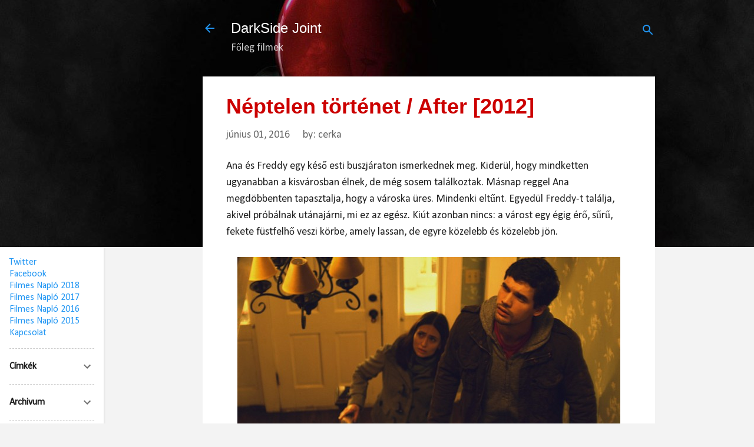

--- FILE ---
content_type: text/html; charset=UTF-8
request_url: https://darksidejoint.blogspot.com/2016/06/neptelen-tortenet-after-2012.html
body_size: 23191
content:
<!DOCTYPE html>
<html dir='ltr' lang='hu'>
<head>
<meta content='width=device-width, initial-scale=1' name='viewport'/>
<title>Néptelen történet / After [2012]</title>
<meta content='text/html; charset=UTF-8' http-equiv='Content-Type'/>
<!-- Chrome, Firefox OS and Opera -->
<meta content='#f3f3f3' name='theme-color'/>
<!-- Windows Phone -->
<meta content='#f3f3f3' name='msapplication-navbutton-color'/>
<meta content='blogger' name='generator'/>
<link href='https://darksidejoint.blogspot.com/favicon.ico' rel='icon' type='image/x-icon'/>
<link href='http://darksidejoint.blogspot.com/2016/06/neptelen-tortenet-after-2012.html' rel='canonical'/>
<link rel="alternate" type="application/atom+xml" title="DarkSide Joint - Atom" href="https://darksidejoint.blogspot.com/feeds/posts/default" />
<link rel="alternate" type="application/rss+xml" title="DarkSide Joint - RSS" href="https://darksidejoint.blogspot.com/feeds/posts/default?alt=rss" />
<link rel="service.post" type="application/atom+xml" title="DarkSide Joint - Atom" href="https://www.blogger.com/feeds/5323483194598170250/posts/default" />

<link rel="alternate" type="application/atom+xml" title="DarkSide Joint - Atom" href="https://darksidejoint.blogspot.com/feeds/8611434602687692506/comments/default" />
<!--Can't find substitution for tag [blog.ieCssRetrofitLinks]-->
<link href='https://blogger.googleusercontent.com/img/b/R29vZ2xl/AVvXsEhoeUFtjd4YdaBkfqAmz3T0Kw73ZJdvnQkpJ2PeaBt7I3wimd-Af6DHNg_4GZmPplkOKtKw1XJZAdNLTZtE3PHYCJOSeM5SgiQ-AGUmypThTn-MHahsmTW2yqwNqbDKdvgTCwBtqurDl0g/s1600/n%25C3%25A9ptelen+t%25C3%25B6rt%25C3%25A9net+after+2012+%25281%2529.jpg' rel='image_src'/>
<meta content='http://darksidejoint.blogspot.com/2016/06/neptelen-tortenet-after-2012.html' property='og:url'/>
<meta content='Néptelen történet / After [2012]' property='og:title'/>
<meta content='Ana és Freddy egy késő esti buszjáraton ismerkednek meg. Kiderül, hogy mindketten ugyanabban a kisvárosban élnek, de még sosem találkoztak. ...' property='og:description'/>
<meta content='https://blogger.googleusercontent.com/img/b/R29vZ2xl/AVvXsEhoeUFtjd4YdaBkfqAmz3T0Kw73ZJdvnQkpJ2PeaBt7I3wimd-Af6DHNg_4GZmPplkOKtKw1XJZAdNLTZtE3PHYCJOSeM5SgiQ-AGUmypThTn-MHahsmTW2yqwNqbDKdvgTCwBtqurDl0g/w1200-h630-p-k-no-nu/n%25C3%25A9ptelen+t%25C3%25B6rt%25C3%25A9net+after+2012+%25281%2529.jpg' property='og:image'/>
<style type='text/css'>@font-face{font-family:'Calibri';font-style:normal;font-weight:400;font-display:swap;src:url(//fonts.gstatic.com/l/font?kit=J7afnpV-BGlaFfdAhLEY67FIEjg&skey=a1029226f80653a8&v=v15)format('woff2');unicode-range:U+0000-00FF,U+0131,U+0152-0153,U+02BB-02BC,U+02C6,U+02DA,U+02DC,U+0304,U+0308,U+0329,U+2000-206F,U+20AC,U+2122,U+2191,U+2193,U+2212,U+2215,U+FEFF,U+FFFD;}@font-face{font-family:'Roboto';font-style:italic;font-weight:300;font-stretch:100%;font-display:swap;src:url(//fonts.gstatic.com/s/roboto/v50/KFOKCnqEu92Fr1Mu53ZEC9_Vu3r1gIhOszmOClHrs6ljXfMMLt_QuAX-k3Yi128m0kN2.woff2)format('woff2');unicode-range:U+0460-052F,U+1C80-1C8A,U+20B4,U+2DE0-2DFF,U+A640-A69F,U+FE2E-FE2F;}@font-face{font-family:'Roboto';font-style:italic;font-weight:300;font-stretch:100%;font-display:swap;src:url(//fonts.gstatic.com/s/roboto/v50/KFOKCnqEu92Fr1Mu53ZEC9_Vu3r1gIhOszmOClHrs6ljXfMMLt_QuAz-k3Yi128m0kN2.woff2)format('woff2');unicode-range:U+0301,U+0400-045F,U+0490-0491,U+04B0-04B1,U+2116;}@font-face{font-family:'Roboto';font-style:italic;font-weight:300;font-stretch:100%;font-display:swap;src:url(//fonts.gstatic.com/s/roboto/v50/KFOKCnqEu92Fr1Mu53ZEC9_Vu3r1gIhOszmOClHrs6ljXfMMLt_QuAT-k3Yi128m0kN2.woff2)format('woff2');unicode-range:U+1F00-1FFF;}@font-face{font-family:'Roboto';font-style:italic;font-weight:300;font-stretch:100%;font-display:swap;src:url(//fonts.gstatic.com/s/roboto/v50/KFOKCnqEu92Fr1Mu53ZEC9_Vu3r1gIhOszmOClHrs6ljXfMMLt_QuAv-k3Yi128m0kN2.woff2)format('woff2');unicode-range:U+0370-0377,U+037A-037F,U+0384-038A,U+038C,U+038E-03A1,U+03A3-03FF;}@font-face{font-family:'Roboto';font-style:italic;font-weight:300;font-stretch:100%;font-display:swap;src:url(//fonts.gstatic.com/s/roboto/v50/KFOKCnqEu92Fr1Mu53ZEC9_Vu3r1gIhOszmOClHrs6ljXfMMLt_QuHT-k3Yi128m0kN2.woff2)format('woff2');unicode-range:U+0302-0303,U+0305,U+0307-0308,U+0310,U+0312,U+0315,U+031A,U+0326-0327,U+032C,U+032F-0330,U+0332-0333,U+0338,U+033A,U+0346,U+034D,U+0391-03A1,U+03A3-03A9,U+03B1-03C9,U+03D1,U+03D5-03D6,U+03F0-03F1,U+03F4-03F5,U+2016-2017,U+2034-2038,U+203C,U+2040,U+2043,U+2047,U+2050,U+2057,U+205F,U+2070-2071,U+2074-208E,U+2090-209C,U+20D0-20DC,U+20E1,U+20E5-20EF,U+2100-2112,U+2114-2115,U+2117-2121,U+2123-214F,U+2190,U+2192,U+2194-21AE,U+21B0-21E5,U+21F1-21F2,U+21F4-2211,U+2213-2214,U+2216-22FF,U+2308-230B,U+2310,U+2319,U+231C-2321,U+2336-237A,U+237C,U+2395,U+239B-23B7,U+23D0,U+23DC-23E1,U+2474-2475,U+25AF,U+25B3,U+25B7,U+25BD,U+25C1,U+25CA,U+25CC,U+25FB,U+266D-266F,U+27C0-27FF,U+2900-2AFF,U+2B0E-2B11,U+2B30-2B4C,U+2BFE,U+3030,U+FF5B,U+FF5D,U+1D400-1D7FF,U+1EE00-1EEFF;}@font-face{font-family:'Roboto';font-style:italic;font-weight:300;font-stretch:100%;font-display:swap;src:url(//fonts.gstatic.com/s/roboto/v50/KFOKCnqEu92Fr1Mu53ZEC9_Vu3r1gIhOszmOClHrs6ljXfMMLt_QuGb-k3Yi128m0kN2.woff2)format('woff2');unicode-range:U+0001-000C,U+000E-001F,U+007F-009F,U+20DD-20E0,U+20E2-20E4,U+2150-218F,U+2190,U+2192,U+2194-2199,U+21AF,U+21E6-21F0,U+21F3,U+2218-2219,U+2299,U+22C4-22C6,U+2300-243F,U+2440-244A,U+2460-24FF,U+25A0-27BF,U+2800-28FF,U+2921-2922,U+2981,U+29BF,U+29EB,U+2B00-2BFF,U+4DC0-4DFF,U+FFF9-FFFB,U+10140-1018E,U+10190-1019C,U+101A0,U+101D0-101FD,U+102E0-102FB,U+10E60-10E7E,U+1D2C0-1D2D3,U+1D2E0-1D37F,U+1F000-1F0FF,U+1F100-1F1AD,U+1F1E6-1F1FF,U+1F30D-1F30F,U+1F315,U+1F31C,U+1F31E,U+1F320-1F32C,U+1F336,U+1F378,U+1F37D,U+1F382,U+1F393-1F39F,U+1F3A7-1F3A8,U+1F3AC-1F3AF,U+1F3C2,U+1F3C4-1F3C6,U+1F3CA-1F3CE,U+1F3D4-1F3E0,U+1F3ED,U+1F3F1-1F3F3,U+1F3F5-1F3F7,U+1F408,U+1F415,U+1F41F,U+1F426,U+1F43F,U+1F441-1F442,U+1F444,U+1F446-1F449,U+1F44C-1F44E,U+1F453,U+1F46A,U+1F47D,U+1F4A3,U+1F4B0,U+1F4B3,U+1F4B9,U+1F4BB,U+1F4BF,U+1F4C8-1F4CB,U+1F4D6,U+1F4DA,U+1F4DF,U+1F4E3-1F4E6,U+1F4EA-1F4ED,U+1F4F7,U+1F4F9-1F4FB,U+1F4FD-1F4FE,U+1F503,U+1F507-1F50B,U+1F50D,U+1F512-1F513,U+1F53E-1F54A,U+1F54F-1F5FA,U+1F610,U+1F650-1F67F,U+1F687,U+1F68D,U+1F691,U+1F694,U+1F698,U+1F6AD,U+1F6B2,U+1F6B9-1F6BA,U+1F6BC,U+1F6C6-1F6CF,U+1F6D3-1F6D7,U+1F6E0-1F6EA,U+1F6F0-1F6F3,U+1F6F7-1F6FC,U+1F700-1F7FF,U+1F800-1F80B,U+1F810-1F847,U+1F850-1F859,U+1F860-1F887,U+1F890-1F8AD,U+1F8B0-1F8BB,U+1F8C0-1F8C1,U+1F900-1F90B,U+1F93B,U+1F946,U+1F984,U+1F996,U+1F9E9,U+1FA00-1FA6F,U+1FA70-1FA7C,U+1FA80-1FA89,U+1FA8F-1FAC6,U+1FACE-1FADC,U+1FADF-1FAE9,U+1FAF0-1FAF8,U+1FB00-1FBFF;}@font-face{font-family:'Roboto';font-style:italic;font-weight:300;font-stretch:100%;font-display:swap;src:url(//fonts.gstatic.com/s/roboto/v50/KFOKCnqEu92Fr1Mu53ZEC9_Vu3r1gIhOszmOClHrs6ljXfMMLt_QuAf-k3Yi128m0kN2.woff2)format('woff2');unicode-range:U+0102-0103,U+0110-0111,U+0128-0129,U+0168-0169,U+01A0-01A1,U+01AF-01B0,U+0300-0301,U+0303-0304,U+0308-0309,U+0323,U+0329,U+1EA0-1EF9,U+20AB;}@font-face{font-family:'Roboto';font-style:italic;font-weight:300;font-stretch:100%;font-display:swap;src:url(//fonts.gstatic.com/s/roboto/v50/KFOKCnqEu92Fr1Mu53ZEC9_Vu3r1gIhOszmOClHrs6ljXfMMLt_QuAb-k3Yi128m0kN2.woff2)format('woff2');unicode-range:U+0100-02BA,U+02BD-02C5,U+02C7-02CC,U+02CE-02D7,U+02DD-02FF,U+0304,U+0308,U+0329,U+1D00-1DBF,U+1E00-1E9F,U+1EF2-1EFF,U+2020,U+20A0-20AB,U+20AD-20C0,U+2113,U+2C60-2C7F,U+A720-A7FF;}@font-face{font-family:'Roboto';font-style:italic;font-weight:300;font-stretch:100%;font-display:swap;src:url(//fonts.gstatic.com/s/roboto/v50/KFOKCnqEu92Fr1Mu53ZEC9_Vu3r1gIhOszmOClHrs6ljXfMMLt_QuAj-k3Yi128m0g.woff2)format('woff2');unicode-range:U+0000-00FF,U+0131,U+0152-0153,U+02BB-02BC,U+02C6,U+02DA,U+02DC,U+0304,U+0308,U+0329,U+2000-206F,U+20AC,U+2122,U+2191,U+2193,U+2212,U+2215,U+FEFF,U+FFFD;}</style>
<style id='page-skin-1' type='text/css'><!--
/*! normalize.css v3.0.1 | MIT License | git.io/normalize */html{font-family:sans-serif;-ms-text-size-adjust:100%;-webkit-text-size-adjust:100%}body{margin:0}article,aside,details,figcaption,figure,footer,header,hgroup,main,nav,section,summary{display:block}audio,canvas,progress,video{display:inline-block;vertical-align:baseline}audio:not([controls]){display:none;height:0}[hidden],template{display:none}a{background:transparent}a:active,a:hover{outline:0}abbr[title]{border-bottom:1px dotted}b,strong{font-weight:bold}dfn{font-style:italic}h1{font-size:2em;margin:.67em 0}mark{background:#ff0;color:#000}small{font-size:80%}sub,sup{font-size:75%;line-height:0;position:relative;vertical-align:baseline}sup{top:-0.5em}sub{bottom:-0.25em}img{border:0}svg:not(:root){overflow:hidden}figure{margin:1em 40px}hr{-moz-box-sizing:content-box;box-sizing:content-box;height:0}pre{overflow:auto}code,kbd,pre,samp{font-family:monospace,monospace;font-size:1em}button,input,optgroup,select,textarea{color:inherit;font:inherit;margin:0}button{overflow:visible}button,select{text-transform:none}button,html input[type="button"],input[type="reset"],input[type="submit"]{-webkit-appearance:button;cursor:pointer}button[disabled],html input[disabled]{cursor:default}button::-moz-focus-inner,input::-moz-focus-inner{border:0;padding:0}input{line-height:normal}input[type="checkbox"],input[type="radio"]{box-sizing:border-box;padding:0}input[type="number"]::-webkit-inner-spin-button,input[type="number"]::-webkit-outer-spin-button{height:auto}input[type="search"]{-webkit-appearance:textfield;-moz-box-sizing:content-box;-webkit-box-sizing:content-box;box-sizing:content-box}input[type="search"]::-webkit-search-cancel-button,input[type="search"]::-webkit-search-decoration{-webkit-appearance:none}fieldset{border:1px solid #c0c0c0;margin:0 2px;padding:.35em .625em .75em}legend{border:0;padding:0}textarea{overflow:auto}optgroup{font-weight:bold}table{border-collapse:collapse;border-spacing:0}td,th{padding:0}
/*!************************************************
* Blogger Template Style
* Name: Contempo
**************************************************/
body{
overflow-wrap:break-word;
word-break:break-word;
word-wrap:break-word
}
.hidden{
display:none
}
.invisible{
visibility:hidden
}
.container::after,.float-container::after{
clear:both;
content:"";
display:table
}
.clearboth{
clear:both
}
#comments .comment .comment-actions,.subscribe-popup .FollowByEmail .follow-by-email-submit,.widget.Profile .profile-link,.widget.Profile .profile-link.visit-profile{
background:0 0;
border:0;
box-shadow:none;
color:#2196f3;
cursor:pointer;
font-size:14px;
font-weight:700;
outline:0;
text-decoration:none;
text-transform:uppercase;
width:auto
}
.dim-overlay{
background-color:rgba(0,0,0,.54);
height:100vh;
left:0;
position:fixed;
top:0;
width:100%
}
#sharing-dim-overlay{
background-color:transparent
}
input::-ms-clear{
display:none
}
.blogger-logo,.svg-icon-24.blogger-logo{
fill:#ff9800;
opacity:1
}
.loading-spinner-large{
-webkit-animation:mspin-rotate 1.568s infinite linear;
animation:mspin-rotate 1.568s infinite linear;
height:48px;
overflow:hidden;
position:absolute;
width:48px;
z-index:200
}
.loading-spinner-large>div{
-webkit-animation:mspin-revrot 5332ms infinite steps(4);
animation:mspin-revrot 5332ms infinite steps(4)
}
.loading-spinner-large>div>div{
-webkit-animation:mspin-singlecolor-large-film 1333ms infinite steps(81);
animation:mspin-singlecolor-large-film 1333ms infinite steps(81);
background-size:100%;
height:48px;
width:3888px
}
.mspin-black-large>div>div,.mspin-grey_54-large>div>div{
background-image:url(https://www.blogblog.com/indie/mspin_black_large.svg)
}
.mspin-white-large>div>div{
background-image:url(https://www.blogblog.com/indie/mspin_white_large.svg)
}
.mspin-grey_54-large{
opacity:.54
}
@-webkit-keyframes mspin-singlecolor-large-film{
from{
-webkit-transform:translateX(0);
transform:translateX(0)
}
to{
-webkit-transform:translateX(-3888px);
transform:translateX(-3888px)
}
}
@keyframes mspin-singlecolor-large-film{
from{
-webkit-transform:translateX(0);
transform:translateX(0)
}
to{
-webkit-transform:translateX(-3888px);
transform:translateX(-3888px)
}
}
@-webkit-keyframes mspin-rotate{
from{
-webkit-transform:rotate(0);
transform:rotate(0)
}
to{
-webkit-transform:rotate(360deg);
transform:rotate(360deg)
}
}
@keyframes mspin-rotate{
from{
-webkit-transform:rotate(0);
transform:rotate(0)
}
to{
-webkit-transform:rotate(360deg);
transform:rotate(360deg)
}
}
@-webkit-keyframes mspin-revrot{
from{
-webkit-transform:rotate(0);
transform:rotate(0)
}
to{
-webkit-transform:rotate(-360deg);
transform:rotate(-360deg)
}
}
@keyframes mspin-revrot{
from{
-webkit-transform:rotate(0);
transform:rotate(0)
}
to{
-webkit-transform:rotate(-360deg);
transform:rotate(-360deg)
}
}
.skip-navigation{
background-color:#fff;
box-sizing:border-box;
color:#000;
display:block;
height:0;
left:0;
line-height:50px;
overflow:hidden;
padding-top:0;
position:fixed;
text-align:center;
top:0;
-webkit-transition:box-shadow .3s,height .3s,padding-top .3s;
transition:box-shadow .3s,height .3s,padding-top .3s;
width:100%;
z-index:900
}
.skip-navigation:focus{
box-shadow:0 4px 5px 0 rgba(0,0,0,.14),0 1px 10px 0 rgba(0,0,0,.12),0 2px 4px -1px rgba(0,0,0,.2);
height:50px
}
#main{
outline:0
}
.main-heading{
position:absolute;
clip:rect(1px,1px,1px,1px);
padding:0;
border:0;
height:1px;
width:1px;
overflow:hidden
}
.Attribution{
margin-top:1em;
text-align:center
}
.Attribution .blogger img,.Attribution .blogger svg{
vertical-align:bottom
}
.Attribution .blogger img{
margin-right:.5em
}
.Attribution div{
line-height:24px;
margin-top:.5em
}
.Attribution .copyright,.Attribution .image-attribution{
font-size:.7em;
margin-top:1.5em
}
.BLOG_mobile_video_class{
display:none
}
.bg-photo{
background-attachment:scroll!important
}
body .CSS_LIGHTBOX{
z-index:900
}
.extendable .show-less,.extendable .show-more{
border-color:#2196f3;
color:#2196f3;
margin-top:8px
}
.extendable .show-less.hidden,.extendable .show-more.hidden{
display:none
}
.inline-ad{
display:none;
max-width:100%;
overflow:hidden
}
.adsbygoogle{
display:block
}
#cookieChoiceInfo{
bottom:0;
top:auto
}
iframe.b-hbp-video{
border:0
}
.post-body img{
max-width:100%
}
.post-body iframe{
max-width:100%
}
.post-body a[imageanchor="1"]{
display:inline-block
}
.byline{
margin-right:1em
}
.byline:last-child{
margin-right:0
}
.link-copied-dialog{
max-width:520px;
outline:0
}
.link-copied-dialog .modal-dialog-buttons{
margin-top:8px
}
.link-copied-dialog .goog-buttonset-default{
background:0 0;
border:0
}
.link-copied-dialog .goog-buttonset-default:focus{
outline:0
}
.paging-control-container{
margin-bottom:16px
}
.paging-control-container .paging-control{
display:inline-block
}
.paging-control-container .comment-range-text::after,.paging-control-container .paging-control{
color:#2196f3
}
.paging-control-container .comment-range-text,.paging-control-container .paging-control{
margin-right:8px
}
.paging-control-container .comment-range-text::after,.paging-control-container .paging-control::after{
content:"\b7";
cursor:default;
padding-left:8px;
pointer-events:none
}
.paging-control-container .comment-range-text:last-child::after,.paging-control-container .paging-control:last-child::after{
content:none
}
.byline.reactions iframe{
height:20px
}
.b-notification{
color:#000;
background-color:#fff;
border-bottom:solid 1px #000;
box-sizing:border-box;
padding:16px 32px;
text-align:center
}
.b-notification.visible{
-webkit-transition:margin-top .3s cubic-bezier(.4,0,.2,1);
transition:margin-top .3s cubic-bezier(.4,0,.2,1)
}
.b-notification.invisible{
position:absolute
}
.b-notification-close{
position:absolute;
right:8px;
top:8px
}
.no-posts-message{
line-height:40px;
text-align:center
}
@media screen and (max-width:800px){
body.item-view .post-body a[imageanchor="1"][style*="float: left;"],body.item-view .post-body a[imageanchor="1"][style*="float: right;"]{
float:none!important;
clear:none!important
}
body.item-view .post-body a[imageanchor="1"] img{
display:block;
height:auto;
margin:0 auto
}
body.item-view .post-body>.separator:first-child>a[imageanchor="1"]:first-child{
margin-top:20px
}
.post-body a[imageanchor]{
display:block
}
body.item-view .post-body a[imageanchor="1"]{
margin-left:0!important;
margin-right:0!important
}
body.item-view .post-body a[imageanchor="1"]+a[imageanchor="1"]{
margin-top:16px
}
}
.item-control{
display:none
}
#comments{
border-top:1px dashed rgba(0,0,0,.54);
margin-top:20px;
padding:20px
}
#comments .comment-thread ol{
margin:0;
padding-left:0;
padding-left:0
}
#comments .comment .comment-replybox-single,#comments .comment-thread .comment-replies{
margin-left:60px
}
#comments .comment-thread .thread-count{
display:none
}
#comments .comment{
list-style-type:none;
padding:0 0 30px;
position:relative
}
#comments .comment .comment{
padding-bottom:8px
}
.comment .avatar-image-container{
position:absolute
}
.comment .avatar-image-container img{
border-radius:50%
}
.avatar-image-container svg,.comment .avatar-image-container .avatar-icon{
border-radius:50%;
border:solid 1px #707070;
box-sizing:border-box;
fill:#707070;
height:35px;
margin:0;
padding:7px;
width:35px
}
.comment .comment-block{
margin-top:10px;
margin-left:60px;
padding-bottom:0
}
#comments .comment-author-header-wrapper{
margin-left:40px
}
#comments .comment .thread-expanded .comment-block{
padding-bottom:20px
}
#comments .comment .comment-header .user,#comments .comment .comment-header .user a{
color:#cc0000;
font-style:normal;
font-weight:700
}
#comments .comment .comment-actions{
bottom:0;
margin-bottom:15px;
position:absolute
}
#comments .comment .comment-actions>*{
margin-right:8px
}
#comments .comment .comment-header .datetime{
bottom:0;
color:rgba(204,0,0,.54);
display:inline-block;
font-size:13px;
font-style:italic;
margin-left:8px
}
#comments .comment .comment-footer .comment-timestamp a,#comments .comment .comment-header .datetime a{
color:rgba(204,0,0,.54)
}
#comments .comment .comment-content,.comment .comment-body{
margin-top:12px;
word-break:break-word
}
.comment-body{
margin-bottom:12px
}
#comments.embed[data-num-comments="0"]{
border:0;
margin-top:0;
padding-top:0
}
#comments.embed[data-num-comments="0"] #comment-post-message,#comments.embed[data-num-comments="0"] div.comment-form>p,#comments.embed[data-num-comments="0"] p.comment-footer{
display:none
}
#comment-editor-src{
display:none
}
.comments .comments-content .loadmore.loaded{
max-height:0;
opacity:0;
overflow:hidden
}
.extendable .remaining-items{
height:0;
overflow:hidden;
-webkit-transition:height .3s cubic-bezier(.4,0,.2,1);
transition:height .3s cubic-bezier(.4,0,.2,1)
}
.extendable .remaining-items.expanded{
height:auto
}
.svg-icon-24,.svg-icon-24-button{
cursor:pointer;
height:24px;
width:24px;
min-width:24px
}
.touch-icon{
margin:-12px;
padding:12px
}
.touch-icon:active,.touch-icon:focus{
background-color:rgba(153,153,153,.4);
border-radius:50%
}
svg:not(:root).touch-icon{
overflow:visible
}
html[dir=rtl] .rtl-reversible-icon{
-webkit-transform:scaleX(-1);
-ms-transform:scaleX(-1);
transform:scaleX(-1)
}
.svg-icon-24-button,.touch-icon-button{
background:0 0;
border:0;
margin:0;
outline:0;
padding:0
}
.touch-icon-button .touch-icon:active,.touch-icon-button .touch-icon:focus{
background-color:transparent
}
.touch-icon-button:active .touch-icon,.touch-icon-button:focus .touch-icon{
background-color:rgba(153,153,153,.4);
border-radius:50%
}
.Profile .default-avatar-wrapper .avatar-icon{
border-radius:50%;
border:solid 1px #707070;
box-sizing:border-box;
fill:#707070;
margin:0
}
.Profile .individual .default-avatar-wrapper .avatar-icon{
padding:25px
}
.Profile .individual .avatar-icon,.Profile .individual .profile-img{
height:120px;
width:120px
}
.Profile .team .default-avatar-wrapper .avatar-icon{
padding:8px
}
.Profile .team .avatar-icon,.Profile .team .default-avatar-wrapper,.Profile .team .profile-img{
height:40px;
width:40px
}
.snippet-container{
margin:0;
position:relative;
overflow:hidden
}
.snippet-fade{
bottom:0;
box-sizing:border-box;
position:absolute;
width:96px
}
.snippet-fade{
right:0
}
.snippet-fade:after{
content:"\2026"
}
.snippet-fade:after{
float:right
}
.post-bottom{
-webkit-box-align:center;
-webkit-align-items:center;
-ms-flex-align:center;
align-items:center;
display:-webkit-box;
display:-webkit-flex;
display:-ms-flexbox;
display:flex;
-webkit-flex-wrap:wrap;
-ms-flex-wrap:wrap;
flex-wrap:wrap
}
.post-footer{
-webkit-box-flex:1;
-webkit-flex:1 1 auto;
-ms-flex:1 1 auto;
flex:1 1 auto;
-webkit-flex-wrap:wrap;
-ms-flex-wrap:wrap;
flex-wrap:wrap;
-webkit-box-ordinal-group:2;
-webkit-order:1;
-ms-flex-order:1;
order:1
}
.post-footer>*{
-webkit-box-flex:0;
-webkit-flex:0 1 auto;
-ms-flex:0 1 auto;
flex:0 1 auto
}
.post-footer .byline:last-child{
margin-right:1em
}
.jump-link{
-webkit-box-flex:0;
-webkit-flex:0 0 auto;
-ms-flex:0 0 auto;
flex:0 0 auto;
-webkit-box-ordinal-group:3;
-webkit-order:2;
-ms-flex-order:2;
order:2
}
.centered-top-container.sticky{
left:0;
position:fixed;
right:0;
top:0;
width:auto;
z-index:50;
-webkit-transition-property:opacity,-webkit-transform;
transition-property:opacity,-webkit-transform;
transition-property:transform,opacity;
transition-property:transform,opacity,-webkit-transform;
-webkit-transition-duration:.2s;
transition-duration:.2s;
-webkit-transition-timing-function:cubic-bezier(.4,0,.2,1);
transition-timing-function:cubic-bezier(.4,0,.2,1)
}
.centered-top-placeholder{
display:none
}
.collapsed-header .centered-top-placeholder{
display:block
}
.centered-top-container .Header .replaced h1,.centered-top-placeholder .Header .replaced h1{
display:none
}
.centered-top-container.sticky .Header .replaced h1{
display:block
}
.centered-top-container.sticky .Header .header-widget{
background:0 0
}
.centered-top-container.sticky .Header .header-image-wrapper{
display:none
}
.centered-top-container img,.centered-top-placeholder img{
max-width:100%
}
.collapsible{
-webkit-transition:height .3s cubic-bezier(.4,0,.2,1);
transition:height .3s cubic-bezier(.4,0,.2,1)
}
.collapsible,.collapsible>summary{
display:block;
overflow:hidden
}
.collapsible>:not(summary){
display:none
}
.collapsible[open]>:not(summary){
display:block
}
.collapsible:focus,.collapsible>summary:focus{
outline:0
}
.collapsible>summary{
cursor:pointer;
display:block;
padding:0
}
.collapsible:focus>summary,.collapsible>summary:focus{
background-color:transparent
}
.collapsible>summary::-webkit-details-marker{
display:none
}
.collapsible-title{
-webkit-box-align:center;
-webkit-align-items:center;
-ms-flex-align:center;
align-items:center;
display:-webkit-box;
display:-webkit-flex;
display:-ms-flexbox;
display:flex
}
.collapsible-title .title{
-webkit-box-flex:1;
-webkit-flex:1 1 auto;
-ms-flex:1 1 auto;
flex:1 1 auto;
-webkit-box-ordinal-group:1;
-webkit-order:0;
-ms-flex-order:0;
order:0;
overflow:hidden;
text-overflow:ellipsis;
white-space:nowrap
}
.collapsible-title .chevron-down,.collapsible[open] .collapsible-title .chevron-up{
display:block
}
.collapsible-title .chevron-up,.collapsible[open] .collapsible-title .chevron-down{
display:none
}
.flat-button{
cursor:pointer;
display:inline-block;
font-weight:700;
text-transform:uppercase;
border-radius:2px;
padding:8px;
margin:-8px
}
.flat-icon-button{
background:0 0;
border:0;
margin:0;
outline:0;
padding:0;
margin:-12px;
padding:12px;
cursor:pointer;
box-sizing:content-box;
display:inline-block;
line-height:0
}
.flat-icon-button,.flat-icon-button .splash-wrapper{
border-radius:50%
}
.flat-icon-button .splash.animate{
-webkit-animation-duration:.3s;
animation-duration:.3s
}
.overflowable-container{
max-height:49.6px;
overflow:hidden;
position:relative
}
.overflow-button{
cursor:pointer
}
#overflowable-dim-overlay{
background:0 0
}
.overflow-popup{
box-shadow:0 2px 2px 0 rgba(0,0,0,.14),0 3px 1px -2px rgba(0,0,0,.2),0 1px 5px 0 rgba(0,0,0,.12);
background-color:#ffffff;
left:0;
max-width:calc(100% - 32px);
position:absolute;
top:0;
visibility:hidden;
z-index:101
}
.overflow-popup ul{
list-style:none
}
.overflow-popup .tabs li,.overflow-popup li{
display:block;
height:auto
}
.overflow-popup .tabs li{
padding-left:0;
padding-right:0
}
.overflow-button.hidden,.overflow-popup .tabs li.hidden,.overflow-popup li.hidden{
display:none
}
.pill-button{
background:0 0;
border:1px solid;
border-radius:12px;
cursor:pointer;
display:inline-block;
padding:4px 16px;
text-transform:uppercase
}
.ripple{
position:relative
}
.ripple>*{
z-index:1
}
.splash-wrapper{
bottom:0;
left:0;
overflow:hidden;
pointer-events:none;
position:absolute;
right:0;
top:0;
z-index:0
}
.splash{
background:#ccc;
border-radius:100%;
display:block;
opacity:.6;
position:absolute;
-webkit-transform:scale(0);
-ms-transform:scale(0);
transform:scale(0)
}
.splash.animate{
-webkit-animation:ripple-effect .4s linear;
animation:ripple-effect .4s linear
}
@-webkit-keyframes ripple-effect{
100%{
opacity:0;
-webkit-transform:scale(2.5);
transform:scale(2.5)
}
}
@keyframes ripple-effect{
100%{
opacity:0;
-webkit-transform:scale(2.5);
transform:scale(2.5)
}
}
.search{
display:-webkit-box;
display:-webkit-flex;
display:-ms-flexbox;
display:flex;
line-height:24px;
width:24px
}
.search.focused{
width:100%
}
.search.focused .section{
width:100%
}
.search form{
z-index:101
}
.search h3{
display:none
}
.search form{
display:-webkit-box;
display:-webkit-flex;
display:-ms-flexbox;
display:flex;
-webkit-box-flex:1;
-webkit-flex:1 0 0;
-ms-flex:1 0 0px;
flex:1 0 0;
border-bottom:solid 1px transparent;
padding-bottom:8px
}
.search form>*{
display:none
}
.search.focused form>*{
display:block
}
.search .search-input label{
display:none
}
.centered-top-placeholder.cloned .search form{
z-index:30
}
.search.focused form{
border-color:#ffffff;
position:relative;
width:auto
}
.collapsed-header .centered-top-container .search.focused form{
border-bottom-color:transparent
}
.search-expand{
-webkit-box-flex:0;
-webkit-flex:0 0 auto;
-ms-flex:0 0 auto;
flex:0 0 auto
}
.search-expand-text{
display:none
}
.search-close{
display:inline;
vertical-align:middle
}
.search-input{
-webkit-box-flex:1;
-webkit-flex:1 0 1px;
-ms-flex:1 0 1px;
flex:1 0 1px
}
.search-input input{
background:0 0;
border:0;
box-sizing:border-box;
color:#ffffff;
display:inline-block;
outline:0;
width:calc(100% - 48px)
}
.search-input input.no-cursor{
color:transparent;
text-shadow:0 0 0 #ffffff
}
.collapsed-header .centered-top-container .search-action,.collapsed-header .centered-top-container .search-input input{
color:#cc0000
}
.collapsed-header .centered-top-container .search-input input.no-cursor{
color:transparent;
text-shadow:0 0 0 #cc0000
}
.collapsed-header .centered-top-container .search-input input.no-cursor:focus,.search-input input.no-cursor:focus{
outline:0
}
.search-focused>*{
visibility:hidden
}
.search-focused .search,.search-focused .search-icon{
visibility:visible
}
.search.focused .search-action{
display:block
}
.search.focused .search-action:disabled{
opacity:.3
}
.widget.Sharing .sharing-button{
display:none
}
.widget.Sharing .sharing-buttons li{
padding:0
}
.widget.Sharing .sharing-buttons li span{
display:none
}
.post-share-buttons{
position:relative
}
.centered-bottom .share-buttons .svg-icon-24,.share-buttons .svg-icon-24{
fill:#cc0000
}
.sharing-open.touch-icon-button:active .touch-icon,.sharing-open.touch-icon-button:focus .touch-icon{
background-color:transparent
}
.share-buttons{
background-color:#ffffff;
border-radius:2px;
box-shadow:0 2px 2px 0 rgba(0,0,0,.14),0 3px 1px -2px rgba(0,0,0,.2),0 1px 5px 0 rgba(0,0,0,.12);
color:#cc0000;
list-style:none;
margin:0;
padding:8px 0;
position:absolute;
top:-11px;
min-width:200px;
z-index:101
}
.share-buttons.hidden{
display:none
}
.sharing-button{
background:0 0;
border:0;
margin:0;
outline:0;
padding:0;
cursor:pointer
}
.share-buttons li{
margin:0;
height:48px
}
.share-buttons li:last-child{
margin-bottom:0
}
.share-buttons li .sharing-platform-button{
box-sizing:border-box;
cursor:pointer;
display:block;
height:100%;
margin-bottom:0;
padding:0 16px;
position:relative;
width:100%
}
.share-buttons li .sharing-platform-button:focus,.share-buttons li .sharing-platform-button:hover{
background-color:rgba(128,128,128,.1);
outline:0
}
.share-buttons li svg[class*=" sharing-"],.share-buttons li svg[class^=sharing-]{
position:absolute;
top:10px
}
.share-buttons li span.sharing-platform-button{
position:relative;
top:0
}
.share-buttons li .platform-sharing-text{
display:block;
font-size:16px;
line-height:48px;
white-space:nowrap
}
.share-buttons li .platform-sharing-text{
margin-left:56px
}
.sidebar-container{
background-color:#ffffff;
max-width:176px;
overflow-y:auto;
-webkit-transition-property:-webkit-transform;
transition-property:-webkit-transform;
transition-property:transform;
transition-property:transform,-webkit-transform;
-webkit-transition-duration:.3s;
transition-duration:.3s;
-webkit-transition-timing-function:cubic-bezier(0,0,.2,1);
transition-timing-function:cubic-bezier(0,0,.2,1);
width:176px;
z-index:101;
-webkit-overflow-scrolling:touch
}
.sidebar-container .navigation{
line-height:0;
padding:16px
}
.sidebar-container .sidebar-back{
cursor:pointer
}
.sidebar-container .widget{
background:0 0;
margin:0 16px;
padding:16px 0
}
.sidebar-container .widget .title{
color:#212121;
margin:0
}
.sidebar-container .widget ul{
list-style:none;
margin:0;
padding:0
}
.sidebar-container .widget ul ul{
margin-left:1em
}
.sidebar-container .widget li{
font-size:16px;
line-height:normal
}
.sidebar-container .widget+.widget{
border-top:1px dashed #cccccc
}
.BlogArchive li{
margin:16px 0
}
.BlogArchive li:last-child{
margin-bottom:0
}
.Label li a{
display:inline-block
}
.BlogArchive .post-count,.Label .label-count{
float:right;
margin-left:.25em
}
.BlogArchive .post-count::before,.Label .label-count::before{
content:"("
}
.BlogArchive .post-count::after,.Label .label-count::after{
content:")"
}
.widget.Translate .skiptranslate>div{
display:block!important
}
.widget.Profile .profile-link{
display:-webkit-box;
display:-webkit-flex;
display:-ms-flexbox;
display:flex
}
.widget.Profile .team-member .default-avatar-wrapper,.widget.Profile .team-member .profile-img{
-webkit-box-flex:0;
-webkit-flex:0 0 auto;
-ms-flex:0 0 auto;
flex:0 0 auto;
margin-right:1em
}
.widget.Profile .individual .profile-link{
-webkit-box-orient:vertical;
-webkit-box-direction:normal;
-webkit-flex-direction:column;
-ms-flex-direction:column;
flex-direction:column
}
.widget.Profile .team .profile-link .profile-name{
-webkit-align-self:center;
-ms-flex-item-align:center;
align-self:center;
display:block;
-webkit-box-flex:1;
-webkit-flex:1 1 auto;
-ms-flex:1 1 auto;
flex:1 1 auto
}
.dim-overlay{
background-color:rgba(0,0,0,.54);
z-index:100
}
body.sidebar-visible{
overflow-y:hidden
}
@media screen and (max-width:1209px){
.sidebar-container{
bottom:0;
position:fixed;
top:0;
left:0;
right:auto
}
.sidebar-container.sidebar-invisible{
-webkit-transition-timing-function:cubic-bezier(.4,0,.6,1);
transition-timing-function:cubic-bezier(.4,0,.6,1);
-webkit-transform:translateX(-176px);
-ms-transform:translateX(-176px);
transform:translateX(-176px)
}
}
@media screen and (min-width:1210px){
.sidebar-container{
position:absolute;
top:0;
left:0;
right:auto
}
.sidebar-container .navigation{
display:none
}
}
.dialog{
box-shadow:0 2px 2px 0 rgba(0,0,0,.14),0 3px 1px -2px rgba(0,0,0,.2),0 1px 5px 0 rgba(0,0,0,.12);
background:#ffffff;
box-sizing:border-box;
color:#212121;
padding:30px;
position:fixed;
text-align:center;
width:calc(100% - 24px);
z-index:101
}
.dialog input[type=email],.dialog input[type=text]{
background-color:transparent;
border:0;
border-bottom:solid 1px rgba(33,33,33,.12);
color:#212121;
display:block;
font-family:Calibri;
font-size:16px;
line-height:24px;
margin:auto;
padding-bottom:7px;
outline:0;
text-align:center;
width:100%
}
.dialog input[type=email]::-webkit-input-placeholder,.dialog input[type=text]::-webkit-input-placeholder{
color:#212121
}
.dialog input[type=email]::-moz-placeholder,.dialog input[type=text]::-moz-placeholder{
color:#212121
}
.dialog input[type=email]:-ms-input-placeholder,.dialog input[type=text]:-ms-input-placeholder{
color:#212121
}
.dialog input[type=email]::-ms-input-placeholder,.dialog input[type=text]::-ms-input-placeholder{
color:#212121
}
.dialog input[type=email]::placeholder,.dialog input[type=text]::placeholder{
color:#212121
}
.dialog input[type=email]:focus,.dialog input[type=text]:focus{
border-bottom:solid 2px #2196f3;
padding-bottom:6px
}
.dialog input.no-cursor{
color:transparent;
text-shadow:0 0 0 #212121
}
.dialog input.no-cursor:focus{
outline:0
}
.dialog input.no-cursor:focus{
outline:0
}
.dialog input[type=submit]{
font-family:Calibri
}
.dialog .goog-buttonset-default{
color:#2196f3
}
.subscribe-popup{
max-width:364px
}
.subscribe-popup h3{
color:#cc0000;
font-size:1.8em;
margin-top:0
}
.subscribe-popup .FollowByEmail h3{
display:none
}
.subscribe-popup .FollowByEmail .follow-by-email-submit{
color:#2196f3;
display:inline-block;
margin:0 auto;
margin-top:24px;
width:auto;
white-space:normal
}
.subscribe-popup .FollowByEmail .follow-by-email-submit:disabled{
cursor:default;
opacity:.3
}
@media (max-width:800px){
.blog-name div.widget.Subscribe{
margin-bottom:16px
}
body.item-view .blog-name div.widget.Subscribe{
margin:8px auto 16px auto;
width:100%
}
}
.tabs{
list-style:none
}
.tabs li{
display:inline-block
}
.tabs li a{
cursor:pointer;
display:inline-block;
font-weight:700;
text-transform:uppercase;
padding:12px 8px
}
.tabs .selected{
border-bottom:4px solid #ffffff
}
.tabs .selected a{
color:#ffffff
}
body#layout .bg-photo,body#layout .bg-photo-overlay{
display:none
}
body#layout .page_body{
padding:0;
position:relative;
top:0
}
body#layout .page{
display:inline-block;
left:inherit;
position:relative;
vertical-align:top;
width:540px
}
body#layout .centered{
max-width:954px
}
body#layout .navigation{
display:none
}
body#layout .sidebar-container{
display:inline-block;
width:40%
}
body#layout .hamburger-menu,body#layout .search{
display:none
}
.centered-top-container .svg-icon-24,body.collapsed-header .centered-top-placeholder .svg-icon-24{
fill:#2196f3
}
.sidebar-container .svg-icon-24{
fill:#707070
}
.centered-bottom .svg-icon-24,body.collapsed-header .centered-top-container .svg-icon-24{
fill:#707070
}
.centered-bottom .share-buttons .svg-icon-24,.share-buttons .svg-icon-24{
fill:#cc0000
}
body{
background-color:#f3f3f3;
color:#212121;
font:normal normal 18px Calibri;
margin:0;
min-height:100vh
}
img{
max-width:100%
}
h3{
color:#212121;
font-size:16px
}
a{
text-decoration:none;
color:#2196f3
}
a:visited{
color:#2196f3
}
a:hover{
color:#2196f3
}
blockquote{
color:#444444;
font:italic 300 15px Roboto, sans-serif;
font-size:x-large;
text-align:center
}
.pill-button{
font-size:12px
}
.bg-photo-container{
height:420px;
overflow:hidden;
position:absolute;
width:100%;
z-index:1
}
.bg-photo{
background:#f3f3f3 url(//4.bp.blogspot.com/--SZlPlNwSx8/WkOkg8-73AI/AAAAAAAAHZs/zT5eTiCNlz47NkQUmUNJhO1AGZI2M5uXACK4BGAYYCw/s0/IT-Pic-12.jpg) repeat scroll top left;
background-attachment:scroll;
background-size:cover;
-webkit-filter:blur(0px);
filter:blur(0px);
height:calc(100% + 2 * 0px);
left:0px;
position:absolute;
top:0px;
width:calc(100% + 2 * 0px)
}
.bg-photo-overlay{
background:rgba(0,0,0,.26);
background-size:cover;
height:420px;
position:absolute;
width:100%;
z-index:2
}
.hamburger-menu{
float:left;
margin-top:0
}
.sticky .hamburger-menu{
float:none;
position:absolute
}
.search{
border-bottom:solid 1px rgba(255, 255, 255, 0);
float:right;
position:relative;
-webkit-transition-property:width;
transition-property:width;
-webkit-transition-duration:.5s;
transition-duration:.5s;
-webkit-transition-timing-function:cubic-bezier(.4,0,.2,1);
transition-timing-function:cubic-bezier(.4,0,.2,1);
z-index:101
}
.search .dim-overlay{
background-color:transparent
}
.search form{
height:36px;
-webkit-transition-property:border-color;
transition-property:border-color;
-webkit-transition-delay:.5s;
transition-delay:.5s;
-webkit-transition-duration:.2s;
transition-duration:.2s;
-webkit-transition-timing-function:cubic-bezier(.4,0,.2,1);
transition-timing-function:cubic-bezier(.4,0,.2,1)
}
.search.focused{
width:calc(100% - 48px)
}
.search.focused form{
display:-webkit-box;
display:-webkit-flex;
display:-ms-flexbox;
display:flex;
-webkit-box-flex:1;
-webkit-flex:1 0 1px;
-ms-flex:1 0 1px;
flex:1 0 1px;
border-color:#ffffff;
margin-left:-24px;
padding-left:36px;
position:relative;
width:auto
}
.item-view .search,.sticky .search{
right:0;
float:none;
margin-left:0;
position:absolute
}
.item-view .search.focused,.sticky .search.focused{
width:calc(100% - 50px)
}
.item-view .search.focused form,.sticky .search.focused form{
border-bottom-color:#212121
}
.centered-top-placeholder.cloned .search form{
z-index:30
}
.search_button{
-webkit-box-flex:0;
-webkit-flex:0 0 24px;
-ms-flex:0 0 24px;
flex:0 0 24px;
-webkit-box-orient:vertical;
-webkit-box-direction:normal;
-webkit-flex-direction:column;
-ms-flex-direction:column;
flex-direction:column
}
.search_button svg{
margin-top:0
}
.search-input{
height:48px
}
.search-input input{
display:block;
color:#ffffff;
font:normal normal 16px Arial, Tahoma, Helvetica, FreeSans, sans-serif;
height:48px;
line-height:48px;
padding:0;
width:100%
}
.search-input input::-webkit-input-placeholder{
color:#2196f3;
opacity:.3
}
.search-input input::-moz-placeholder{
color:#2196f3;
opacity:.3
}
.search-input input:-ms-input-placeholder{
color:#2196f3;
opacity:.3
}
.search-input input::-ms-input-placeholder{
color:#2196f3;
opacity:.3
}
.search-input input::placeholder{
color:#2196f3;
opacity:.3
}
.search-action{
background:0 0;
border:0;
color:#ffffff;
cursor:pointer;
display:none;
height:48px;
margin-top:0
}
.sticky .search-action{
color:#212121
}
.search.focused .search-action{
display:block
}
.search.focused .search-action:disabled{
opacity:.3
}
.page_body{
position:relative;
z-index:20
}
.page_body .widget{
margin-bottom:16px
}
.page_body .centered{
box-sizing:border-box;
display:-webkit-box;
display:-webkit-flex;
display:-ms-flexbox;
display:flex;
-webkit-box-orient:vertical;
-webkit-box-direction:normal;
-webkit-flex-direction:column;
-ms-flex-direction:column;
flex-direction:column;
margin:0 auto;
max-width:800px;
min-height:100vh;
padding:24px 0
}
.page_body .centered>*{
-webkit-box-flex:0;
-webkit-flex:0 0 auto;
-ms-flex:0 0 auto;
flex:0 0 auto
}
.page_body .centered>#footer{
margin-top:auto
}
.blog-name{
margin:24px 0 16px 0
}
.item-view .blog-name,.sticky .blog-name{
box-sizing:border-box;
margin-left:36px;
min-height:48px;
opacity:1;
padding-top:12px
}
.blog-name .subscribe-section-container{
margin-bottom:32px;
text-align:center;
-webkit-transition-property:opacity;
transition-property:opacity;
-webkit-transition-duration:.5s;
transition-duration:.5s
}
.item-view .blog-name .subscribe-section-container,.sticky .blog-name .subscribe-section-container{
margin:0 0 8px 0
}
.blog-name .PageList{
margin-top:16px;
padding-top:8px;
text-align:center
}
.blog-name .PageList .overflowable-contents{
width:100%
}
.blog-name .PageList h3.title{
color:#ffffff;
margin:8px auto;
text-align:center;
width:100%
}
.centered-top-container .blog-name{
-webkit-transition-property:opacity;
transition-property:opacity;
-webkit-transition-duration:.5s;
transition-duration:.5s
}
.item-view .return_link{
margin-bottom:12px;
margin-top:12px;
position:absolute
}
.item-view .blog-name{
display:-webkit-box;
display:-webkit-flex;
display:-ms-flexbox;
display:flex;
-webkit-flex-wrap:wrap;
-ms-flex-wrap:wrap;
flex-wrap:wrap;
margin:0 48px 27px 48px
}
.item-view .subscribe-section-container{
-webkit-box-flex:0;
-webkit-flex:0 0 auto;
-ms-flex:0 0 auto;
flex:0 0 auto
}
.item-view #header,.item-view .Header{
margin-bottom:5px;
margin-right:15px
}
.item-view .sticky .Header{
margin-bottom:0
}
.item-view .Header p{
margin:10px 0 0 0;
text-align:left
}
.item-view .post-share-buttons-bottom{
margin-right:16px
}
.sticky{
background:#ffffff;
box-shadow:0 0 20px 0 rgba(0,0,0,.7);
box-sizing:border-box;
margin-left:0
}
.sticky #header{
margin-bottom:8px;
margin-right:8px
}
.sticky .centered-top{
margin:4px auto;
max-width:768px;
min-height:48px
}
.sticky .blog-name{
display:-webkit-box;
display:-webkit-flex;
display:-ms-flexbox;
display:flex;
margin:0 48px
}
.sticky .blog-name #header{
-webkit-box-flex:0;
-webkit-flex:0 1 auto;
-ms-flex:0 1 auto;
flex:0 1 auto;
-webkit-box-ordinal-group:2;
-webkit-order:1;
-ms-flex-order:1;
order:1;
overflow:hidden
}
.sticky .blog-name .subscribe-section-container{
-webkit-box-flex:0;
-webkit-flex:0 0 auto;
-ms-flex:0 0 auto;
flex:0 0 auto;
-webkit-box-ordinal-group:3;
-webkit-order:2;
-ms-flex-order:2;
order:2
}
.sticky .Header h1{
overflow:hidden;
text-overflow:ellipsis;
white-space:nowrap;
margin-right:-10px;
margin-bottom:-10px;
padding-right:10px;
padding-bottom:10px
}
.sticky .Header p{
display:none
}
.sticky .PageList{
display:none
}
.search-focused>*{
visibility:visible
}
.search-focused .hamburger-menu{
visibility:visible
}
.item-view .search-focused .blog-name,.sticky .search-focused .blog-name{
opacity:0
}
.centered-bottom,.centered-top-container,.centered-top-placeholder{
padding:0 16px
}
.centered-top{
position:relative
}
.item-view .centered-top.search-focused .subscribe-section-container,.sticky .centered-top.search-focused .subscribe-section-container{
opacity:0
}
.page_body.has-vertical-ads .centered .centered-bottom{
display:inline-block;
width:calc(100% - 176px)
}
.Header h1{
color:#ffffff;
font:normal normal 70px Impact, sans-serif;
line-height:normal;
margin:0 0 13px 0;
text-align:center;
width:100%
}
.Header h1 a,.Header h1 a:hover,.Header h1 a:visited{
color:#ffffff
}
.item-view .Header h1,.sticky .Header h1{
font-size:24px;
line-height:24px;
margin:0;
text-align:left
}
.sticky .Header h1{
color:#212121
}
.sticky .Header h1 a,.sticky .Header h1 a:hover,.sticky .Header h1 a:visited{
color:#212121
}
.Header p{
color:#ffffff;
margin:0 0 13px 0;
opacity:.8;
text-align:center
}
.widget .title{
line-height:28px
}
.BlogArchive li{
font-size:16px
}
.BlogArchive .post-count{
color:#212121
}
#page_body .FeaturedPost,.Blog .blog-posts .post-outer-container{
background:#ffffff;
min-height:40px;
padding:30px 40px;
width:auto
}
.Blog .blog-posts .post-outer-container:last-child{
margin-bottom:0
}
.Blog .blog-posts .post-outer-container .post-outer{
border:0;
position:relative;
padding-bottom:.25em
}
.post-outer-container{
margin-bottom:16px
}
.post:first-child{
margin-top:0
}
.post .thumb{
float:left;
height:20%;
width:20%
}
.post-share-buttons-bottom,.post-share-buttons-top{
float:right
}
.post-share-buttons-bottom{
margin-right:24px
}
.post-footer,.post-header{
clear:left;
color:#666666;
margin:0;
width:inherit
}
.blog-pager{
text-align:center
}
.blog-pager a{
color:#2196f3
}
.blog-pager a:visited{
color:#2196f3
}
.blog-pager a:hover{
color:#2196f3
}
.post-title{
font:normal bold 36px 'Trebuchet MS', Trebuchet, sans-serif;
float:left;
margin:0 0 8px 0;
max-width:calc(100% - 48px)
}
.post-title a{
font:normal bold 36px 'Trebuchet MS', Trebuchet, sans-serif
}
.post-title,.post-title a,.post-title a:hover,.post-title a:visited{
color:#cc0000
}
.post-body{
color:#212121;
font:normal normal 18px Calibri;
line-height:1.6em;
margin:1.5em 0 2em 0;
display:block
}
.post-body img{
height:inherit
}
.post-body .snippet-thumbnail{
float:left;
margin:0;
margin-right:2em;
max-height:128px;
max-width:128px
}
.post-body .snippet-thumbnail img{
max-width:100%
}
.main .FeaturedPost .widget-content{
border:0;
position:relative;
padding-bottom:.25em
}
.FeaturedPost img{
margin-top:2em
}
.FeaturedPost .snippet-container{
margin:2em 0
}
.FeaturedPost .snippet-container p{
margin:0
}
.FeaturedPost .snippet-thumbnail{
float:none;
height:auto;
margin-bottom:2em;
margin-right:0;
overflow:hidden;
max-height:calc(600px + 2em);
max-width:100%;
text-align:center;
width:100%
}
.FeaturedPost .snippet-thumbnail img{
max-width:100%;
width:100%
}
.byline{
color:#666666;
display:inline-block;
line-height:24px;
margin-top:8px;
vertical-align:top
}
.byline.post-author:first-child{
margin-right:0
}
.byline.reactions .reactions-label{
line-height:22px;
vertical-align:top
}
.byline.post-share-buttons{
position:relative;
display:inline-block;
margin-top:0;
width:100%
}
.byline.post-share-buttons .sharing{
float:right
}
.flat-button.ripple:hover{
background-color:rgba(33,150,243,.12)
}
.flat-button.ripple .splash{
background-color:rgba(33,150,243,.4)
}
a.timestamp-link,a:active.timestamp-link,a:visited.timestamp-link{
color:inherit;
font:inherit;
text-decoration:inherit
}
.post-share-buttons{
margin-left:0
}
.clear-sharing{
min-height:24px
}
.comment-link{
color:#2196f3;
position:relative
}
.comment-link .num_comments{
margin-left:8px;
vertical-align:top
}
#comment-holder .continue{
display:none
}
#comment-editor{
margin-bottom:20px;
margin-top:20px
}
#comments .comment-form h4,#comments h3.title{
position:absolute;
clip:rect(1px,1px,1px,1px);
padding:0;
border:0;
height:1px;
width:1px;
overflow:hidden
}
.post-filter-message{
background-color:rgba(0,0,0,.7);
color:#fff;
display:table;
margin-bottom:16px;
width:100%
}
.post-filter-message div{
display:table-cell;
padding:15px 28px
}
.post-filter-message div:last-child{
padding-left:0;
text-align:right
}
.post-filter-message a{
white-space:nowrap
}
.post-filter-message .search-label,.post-filter-message .search-query{
font-weight:700;
color:#2196f3
}
#blog-pager{
margin:2em 0
}
#blog-pager a{
color:#2196f3;
font-size:14px
}
.subscribe-button{
border-color:#ffffff;
color:#ffffff
}
.sticky .subscribe-button{
border-color:#212121;
color:#212121
}
.tabs{
margin:0 auto;
padding:0
}
.tabs li{
margin:0 8px;
vertical-align:top
}
.tabs .overflow-button a,.tabs li a{
color:#cccccc;
font:700 normal 15px Roboto, sans-serif;
line-height:21.6px
}
.tabs .overflow-button a{
padding:12px 8px
}
.overflow-popup .tabs li{
text-align:left
}
.overflow-popup li a{
color:#212121;
display:block;
padding:8px 20px
}
.overflow-popup li.selected a{
color:#cc0000
}
a.report_abuse{
font-weight:400
}
.Label li,.Label span.label-size,.byline.post-labels a{
background-color:#f7f7f7;
border:1px solid #f7f7f7;
border-radius:15px;
display:inline-block;
margin:4px 4px 4px 0;
padding:3px 8px
}
.Label a,.byline.post-labels a{
color:rgba(0,0,0,0.54)
}
.Label ul{
list-style:none;
padding:0
}
.PopularPosts{
background-color:#ffffff;
padding:30px 40px
}
.PopularPosts .item-content{
color:#212121;
margin-top:24px
}
.PopularPosts a,.PopularPosts a:hover,.PopularPosts a:visited{
color:#2196f3
}
.PopularPosts .post-title,.PopularPosts .post-title a,.PopularPosts .post-title a:hover,.PopularPosts .post-title a:visited{
color:#cc0000;
font-size:18px;
font-weight:700;
line-height:24px
}
.PopularPosts,.PopularPosts h3.title a{
color:#212121;
font:normal normal 18px Calibri
}
.main .PopularPosts{
padding:16px 40px
}
.PopularPosts h3.title{
font-size:14px;
margin:0
}
.PopularPosts h3.post-title{
margin-bottom:0
}
.PopularPosts .byline{
color:#666666
}
.PopularPosts .jump-link{
float:right;
margin-top:16px
}
.PopularPosts .post-header .byline{
font-size:.9em;
font-style:italic;
margin-top:6px
}
.PopularPosts ul{
list-style:none;
padding:0;
margin:0
}
.PopularPosts .post{
padding:20px 0
}
.PopularPosts .post+.post{
border-top:1px dashed #cccccc
}
.PopularPosts .item-thumbnail{
float:left;
margin-right:32px
}
.PopularPosts .item-thumbnail img{
height:88px;
padding:0;
width:88px
}
.inline-ad{
margin-bottom:16px
}
.desktop-ad .inline-ad{
display:block
}
.adsbygoogle{
overflow:hidden
}
.vertical-ad-container{
float:right;
margin-right:16px;
width:128px
}
.vertical-ad-container .AdSense+.AdSense{
margin-top:16px
}
.inline-ad-placeholder,.vertical-ad-placeholder{
background:#ffffff;
border:1px solid #000;
opacity:.9;
vertical-align:middle;
text-align:center
}
.inline-ad-placeholder span,.vertical-ad-placeholder span{
margin-top:290px;
display:block;
text-transform:uppercase;
font-weight:700;
color:#cc0000
}
.vertical-ad-placeholder{
height:600px
}
.vertical-ad-placeholder span{
margin-top:290px;
padding:0 40px
}
.inline-ad-placeholder{
height:90px
}
.inline-ad-placeholder span{
margin-top:36px
}
.Attribution{
color:#212121
}
.Attribution a,.Attribution a:hover,.Attribution a:visited{
color:#2196f3
}
.Attribution svg{
fill:#707070
}
.sidebar-container{
box-shadow:1px 1px 3px rgba(0,0,0,.1)
}
.sidebar-container,.sidebar-container .sidebar_bottom{
background-color:#ffffff
}
.sidebar-container .navigation,.sidebar-container .sidebar_top_wrapper{
background-color:#ffffff
}
.sidebar-container .sidebar_top{
overflow:auto
}
.sidebar-container .sidebar_bottom{
width:100%;
padding-top:16px
}
.sidebar-container .widget:first-child{
padding-top:0
}
.sidebar_top .widget.Profile{
padding-bottom:16px
}
.widget.Profile{
margin:0;
width:100%
}
.widget.Profile h2{
display:none
}
.widget.Profile h3.title{
color:rgba(0,0,0,0.52);
margin:16px 32px
}
.widget.Profile .individual{
text-align:center
}
.widget.Profile .individual .profile-link{
padding:1em
}
.widget.Profile .individual .default-avatar-wrapper .avatar-icon{
margin:auto
}
.widget.Profile .team{
margin-bottom:32px;
margin-left:32px;
margin-right:32px
}
.widget.Profile ul{
list-style:none;
padding:0
}
.widget.Profile li{
margin:10px 0
}
.widget.Profile .profile-img{
border-radius:50%;
float:none
}
.widget.Profile .profile-link{
color:#cc0000;
font-size:.9em;
margin-bottom:1em;
opacity:.87;
overflow:hidden
}
.widget.Profile .profile-link.visit-profile{
border-style:solid;
border-width:1px;
border-radius:12px;
cursor:pointer;
font-size:12px;
font-weight:400;
padding:5px 20px;
display:inline-block;
line-height:normal
}
.widget.Profile dd{
color:rgba(0, 0, 0, 0.54);
margin:0 16px
}
.widget.Profile location{
margin-bottom:1em
}
.widget.Profile .profile-textblock{
font-size:14px;
line-height:24px;
position:relative
}
body.sidebar-visible .page_body{
overflow-y:scroll
}
body.sidebar-visible .bg-photo-container{
overflow-y:scroll
}
@media screen and (min-width:1210px){
.sidebar-container{
margin-top:420px;
min-height:calc(100% - 420px);
overflow:visible;
z-index:32
}
.sidebar-container .sidebar_top_wrapper{
background-color:#f7f7f7;
height:420px;
margin-top:-420px
}
.sidebar-container .sidebar_top{
display:-webkit-box;
display:-webkit-flex;
display:-ms-flexbox;
display:flex;
height:420px;
-webkit-box-orient:horizontal;
-webkit-box-direction:normal;
-webkit-flex-direction:row;
-ms-flex-direction:row;
flex-direction:row;
max-height:420px
}
.sidebar-container .sidebar_bottom{
max-width:176px;
width:176px
}
body.collapsed-header .sidebar-container{
z-index:15
}
.sidebar-container .sidebar_top:empty{
display:none
}
.sidebar-container .sidebar_top>:only-child{
-webkit-box-flex:0;
-webkit-flex:0 0 auto;
-ms-flex:0 0 auto;
flex:0 0 auto;
-webkit-align-self:center;
-ms-flex-item-align:center;
align-self:center;
width:100%
}
.sidebar_top_wrapper.no-items{
display:none
}
}
.post-snippet.snippet-container{
max-height:120px
}
.post-snippet .snippet-item{
line-height:24px
}
.post-snippet .snippet-fade{
background:-webkit-linear-gradient(left,#ffffff 0,#ffffff 20%,rgba(255, 255, 255, 0) 100%);
background:linear-gradient(to left,#ffffff 0,#ffffff 20%,rgba(255, 255, 255, 0) 100%);
color:#212121;
height:24px
}
.popular-posts-snippet.snippet-container{
max-height:72px
}
.popular-posts-snippet .snippet-item{
line-height:24px
}
.PopularPosts .popular-posts-snippet .snippet-fade{
color:#212121;
height:24px
}
.main .popular-posts-snippet .snippet-fade{
background:-webkit-linear-gradient(left,#ffffff 0,#ffffff 20%,rgba(255, 255, 255, 0) 100%);
background:linear-gradient(to left,#ffffff 0,#ffffff 20%,rgba(255, 255, 255, 0) 100%)
}
.sidebar_bottom .popular-posts-snippet .snippet-fade{
background:-webkit-linear-gradient(left,#ffffff 0,#ffffff 20%,rgba(255, 255, 255, 0) 100%);
background:linear-gradient(to left,#ffffff 0,#ffffff 20%,rgba(255, 255, 255, 0) 100%)
}
.profile-snippet.snippet-container{
max-height:192px
}
.has-location .profile-snippet.snippet-container{
max-height:144px
}
.profile-snippet .snippet-item{
line-height:24px
}
.profile-snippet .snippet-fade{
background:-webkit-linear-gradient(left,#ffffff 0,#ffffff 20%,rgba(255, 255, 255, 0) 100%);
background:linear-gradient(to left,#ffffff 0,#ffffff 20%,rgba(255, 255, 255, 0) 100%);
color:rgba(0, 0, 0, 0.54);
height:24px
}
@media screen and (min-width:1210px){
.profile-snippet .snippet-fade{
background:-webkit-linear-gradient(left,#f7f7f7 0,#f7f7f7 20%,rgba(247, 247, 247, 0) 100%);
background:linear-gradient(to left,#f7f7f7 0,#f7f7f7 20%,rgba(247, 247, 247, 0) 100%)
}
}
@media screen and (max-width:800px){
.blog-name{
margin-top:0
}
body.item-view .blog-name{
margin:0 48px
}
.centered-bottom{
padding:8px
}
body.item-view .centered-bottom{
padding:0
}
.page_body .centered{
padding:10px 0
}
body.item-view #header,body.item-view .widget.Header{
margin-right:0
}
body.collapsed-header .centered-top-container .blog-name{
display:block
}
body.collapsed-header .centered-top-container .widget.Header h1{
text-align:center
}
.widget.Header header{
padding:0
}
.widget.Header h1{
font-size:37.333px;
line-height:37.333px;
margin-bottom:13px
}
body.item-view .widget.Header h1{
text-align:center
}
body.item-view .widget.Header p{
text-align:center
}
.blog-name .widget.PageList{
padding:0
}
body.item-view .centered-top{
margin-bottom:5px
}
.search-action,.search-input{
margin-bottom:-8px
}
.search form{
margin-bottom:8px
}
body.item-view .subscribe-section-container{
margin:5px 0 0 0;
width:100%
}
#page_body.section div.widget.FeaturedPost,div.widget.PopularPosts{
padding:16px
}
div.widget.Blog .blog-posts .post-outer-container{
padding:16px
}
div.widget.Blog .blog-posts .post-outer-container .post-outer{
padding:0
}
.post:first-child{
margin:0
}
.post-body .snippet-thumbnail{
margin:0 3vw 3vw 0
}
.post-body .snippet-thumbnail img{
height:20vw;
width:20vw;
max-height:128px;
max-width:128px
}
div.widget.PopularPosts div.item-thumbnail{
margin:0 3vw 3vw 0
}
div.widget.PopularPosts div.item-thumbnail img{
height:20vw;
width:20vw;
max-height:88px;
max-width:88px
}
.post-title{
line-height:1
}
.post-title,.post-title a{
font-size:20px
}
#page_body.section div.widget.FeaturedPost h3 a{
font-size:22px
}
.mobile-ad .inline-ad{
display:block
}
.page_body.has-vertical-ads .vertical-ad-container,.page_body.has-vertical-ads .vertical-ad-container ins{
display:none
}
.page_body.has-vertical-ads .centered .centered-bottom,.page_body.has-vertical-ads .centered .centered-top{
display:block;
width:auto
}
div.post-filter-message div{
padding:8px 16px
}
}
@media screen and (min-width:1210px){
body{
position:relative
}
body.item-view .blog-name{
margin-left:48px
}
.page_body{
margin-left:176px
}
.search{
margin-left:0
}
.search.focused{
width:100%
}
.sticky{
padding-left:176px
}
.hamburger-menu{
display:none
}
body.collapsed-header .page_body .centered-top-container{
padding-left:176px;
padding-right:0;
width:100%
}
body.collapsed-header .centered-top-container .search.focused{
width:100%
}
body.collapsed-header .centered-top-container .blog-name{
margin-left:0
}
body.collapsed-header.item-view .centered-top-container .search.focused{
width:calc(100% - 50px)
}
body.collapsed-header.item-view .centered-top-container .blog-name{
margin-left:40px
}
}

--></style>
<style id='template-skin-1' type='text/css'><!--
body#layout .hidden,
body#layout .invisible {
display: inherit;
}
body#layout .navigation {
display: none;
}
body#layout .page,
body#layout .sidebar_top,
body#layout .sidebar_bottom {
display: inline-block;
left: inherit;
position: relative;
vertical-align: top;
}
body#layout .page {
float: right;
margin-left: 20px;
width: 55%;
}
body#layout .sidebar-container {
float: right;
width: 40%;
}
body#layout .hamburger-menu {
display: none;
}
--></style>
<style>
    .bg-photo {background-image:url(\/\/4.bp.blogspot.com\/--SZlPlNwSx8\/WkOkg8-73AI\/AAAAAAAAHZs\/zT5eTiCNlz47NkQUmUNJhO1AGZI2M5uXACK4BGAYYCw\/s0\/IT-Pic-12.jpg);}
    
@media (max-width: 480px) { .bg-photo {background-image:url(\/\/4.bp.blogspot.com\/--SZlPlNwSx8\/WkOkg8-73AI\/AAAAAAAAHZs\/zT5eTiCNlz47NkQUmUNJhO1AGZI2M5uXACK4BGAYYCw\/w480\/IT-Pic-12.jpg);}}
@media (max-width: 640px) and (min-width: 481px) { .bg-photo {background-image:url(\/\/4.bp.blogspot.com\/--SZlPlNwSx8\/WkOkg8-73AI\/AAAAAAAAHZs\/zT5eTiCNlz47NkQUmUNJhO1AGZI2M5uXACK4BGAYYCw\/w640\/IT-Pic-12.jpg);}}
@media (max-width: 800px) and (min-width: 641px) { .bg-photo {background-image:url(\/\/4.bp.blogspot.com\/--SZlPlNwSx8\/WkOkg8-73AI\/AAAAAAAAHZs\/zT5eTiCNlz47NkQUmUNJhO1AGZI2M5uXACK4BGAYYCw\/w800\/IT-Pic-12.jpg);}}
@media (max-width: 1200px) and (min-width: 801px) { .bg-photo {background-image:url(\/\/4.bp.blogspot.com\/--SZlPlNwSx8\/WkOkg8-73AI\/AAAAAAAAHZs\/zT5eTiCNlz47NkQUmUNJhO1AGZI2M5uXACK4BGAYYCw\/w1200\/IT-Pic-12.jpg);}}
/* Last tag covers anything over one higher than the previous max-size cap. */
@media (min-width: 1201px) { .bg-photo {background-image:url(\/\/4.bp.blogspot.com\/--SZlPlNwSx8\/WkOkg8-73AI\/AAAAAAAAHZs\/zT5eTiCNlz47NkQUmUNJhO1AGZI2M5uXACK4BGAYYCw\/w1600\/IT-Pic-12.jpg);}}
  </style>
<script async='async' src='https://www.gstatic.com/external_hosted/clipboardjs/clipboard.min.js'></script>
<link href='https://www.blogger.com/dyn-css/authorization.css?targetBlogID=5323483194598170250&amp;zx=4902981d-71c9-4233-9757-0441e351279f' media='none' onload='if(media!=&#39;all&#39;)media=&#39;all&#39;' rel='stylesheet'/><noscript><link href='https://www.blogger.com/dyn-css/authorization.css?targetBlogID=5323483194598170250&amp;zx=4902981d-71c9-4233-9757-0441e351279f' rel='stylesheet'/></noscript>
<meta name='google-adsense-platform-account' content='ca-host-pub-1556223355139109'/>
<meta name='google-adsense-platform-domain' content='blogspot.com'/>

</head>
<body class='item-view version-1-3-3 variant-indie_light'>
<a class='skip-navigation' href='#main' tabindex='0'>
Ugrás a fő tartalomra
</a>
<div class='page'>
<div class='bg-photo-overlay'></div>
<div class='bg-photo-container'>
<div class='bg-photo'></div>
</div>
<div class='page_body'>
<div class='centered'>
<div class='centered-top-placeholder'></div>
<header class='centered-top-container' role='banner'>
<div class='centered-top'>
<a class='return_link' href='https://darksidejoint.blogspot.com/'>
<button class='svg-icon-24-button back-button rtl-reversible-icon flat-icon-button ripple'>
<svg class='svg-icon-24'>
<use xlink:href='/responsive/sprite_v1_6.css.svg#ic_arrow_back_black_24dp' xmlns:xlink='http://www.w3.org/1999/xlink'></use>
</svg>
</button>
</a>
<div class='search'>
<button aria-label='Keresés' class='search-expand touch-icon-button'>
<div class='flat-icon-button ripple'>
<svg class='svg-icon-24 search-expand-icon'>
<use xlink:href='/responsive/sprite_v1_6.css.svg#ic_search_black_24dp' xmlns:xlink='http://www.w3.org/1999/xlink'></use>
</svg>
</div>
</button>
<div class='section' id='search_top' name='Search (Top)'><div class='widget BlogSearch' data-version='2' id='BlogSearch1'>
<h3 class='title'>
Keresés ebben a blogban
</h3>
<div class='widget-content' role='search'>
<form action='https://darksidejoint.blogspot.com/search' target='_top'>
<div class='search-input'>
<input aria-label='Keresés ebben a blogban' autocomplete='off' name='q' placeholder='Keresés ebben a blogban' value=''/>
</div>
<input class='search-action flat-button' type='submit' value='Keresés'/>
</form>
</div>
</div></div>
</div>
<div class='clearboth'></div>
<div class='blog-name container'>
<div class='container section' id='header' name='Fejléc'><div class='widget Header' data-version='2' id='Header1'>
<div class='header-widget'>
<div>
<h1>
<a href='https://darksidejoint.blogspot.com/'>
DarkSide Joint
</a>
</h1>
</div>
<p>
Főleg filmek
</p>
</div>
</div></div>
<nav role='navigation'>
<div class='clearboth no-items section' id='page_list_top' name='Oldallista (felső szakasz)'>
</div>
</nav>
</div>
</div>
</header>
<div>
<div class='vertical-ad-container no-items section' id='ads' name='Hirdetések'>
</div>
<main class='centered-bottom' id='main' role='main' tabindex='-1'>
<div class='main section' id='page_body' name='Oldal törzse'>
<div class='widget Blog' data-version='2' id='Blog1'>
<div class='blog-posts hfeed container'>
<article class='post-outer-container'>
<div class='post-outer'>
<div class='post'>
<script type='application/ld+json'>{
  "@context": "http://schema.org",
  "@type": "BlogPosting",
  "mainEntityOfPage": {
    "@type": "WebPage",
    "@id": "http://darksidejoint.blogspot.com/2016/06/neptelen-tortenet-after-2012.html"
  },
  "headline": "Néptelen történet / After [2012]","description": "Ana és Freddy egy késő esti buszjáraton ismerkednek meg. Kiderül, hogy mindketten ugyanabban a kisvárosban élnek, de még sosem találkoztak. ...","datePublished": "2016-06-01T16:13:00+02:00",
  "dateModified": "2016-06-01T16:13:58+02:00","image": {
    "@type": "ImageObject","url": "https://blogger.googleusercontent.com/img/b/R29vZ2xl/AVvXsEhoeUFtjd4YdaBkfqAmz3T0Kw73ZJdvnQkpJ2PeaBt7I3wimd-Af6DHNg_4GZmPplkOKtKw1XJZAdNLTZtE3PHYCJOSeM5SgiQ-AGUmypThTn-MHahsmTW2yqwNqbDKdvgTCwBtqurDl0g/w1200-h630-p-k-no-nu/n%25C3%25A9ptelen+t%25C3%25B6rt%25C3%25A9net+after+2012+%25281%2529.jpg",
    "height": 630,
    "width": 1200},"publisher": {
    "@type": "Organization",
    "name": "Blogger",
    "logo": {
      "@type": "ImageObject",
      "url": "https://blogger.googleusercontent.com/img/b/U2hvZWJveA/AVvXsEgfMvYAhAbdHksiBA24JKmb2Tav6K0GviwztID3Cq4VpV96HaJfy0viIu8z1SSw_G9n5FQHZWSRao61M3e58ImahqBtr7LiOUS6m_w59IvDYwjmMcbq3fKW4JSbacqkbxTo8B90dWp0Cese92xfLMPe_tg11g/h60/",
      "width": 206,
      "height": 60
    }
  },"author": {
    "@type": "Person",
    "name": "cerka"
  }
}</script>
<a name='8611434602687692506'></a>
<h3 class='post-title entry-title'>
Néptelen történet / After [2012]
</h3>
<div class='post-header'>
<div class='post-header-line-1'>
<span class='byline post-timestamp'>
<meta content='http://darksidejoint.blogspot.com/2016/06/neptelen-tortenet-after-2012.html'/>
<a class='timestamp-link' href='https://darksidejoint.blogspot.com/2016/06/neptelen-tortenet-after-2012.html' rel='bookmark' title='permanent link'>
<time class='published' datetime='2016-06-01T16:13:00+02:00' title='2016-06-01T16:13:00+02:00'>
június 01, 2016
</time>
</a>
</span>
<span class='byline post-author vcard'>
<span class='post-author-label'>
by:
</span>
<span class='fn'>
<span>cerka</span>
</span>
</span>
</div>
</div>
<div class='post-body entry-content float-container' id='post-body-8611434602687692506'>
Ana és Freddy egy késő esti buszjáraton ismerkednek meg. Kiderül, hogy mindketten ugyanabban a kisvárosban élnek, de még sosem találkoztak. Másnap reggel Ana megdöbbenten tapasztalja, hogy a városka üres. Mindenki eltűnt. Egyedül Freddy-t találja, akivel próbálnak utánajárni, mi ez az egész. Kiút azonban nincs: a várost egy égig érő, sűrű, fekete füstfelhő veszi körbe, amely lassan, de egyre közelebb és közelebb jön.<br />
<br />
<div class="separator" style="clear: both; text-align: center;">
<a href="https://blogger.googleusercontent.com/img/b/R29vZ2xl/AVvXsEhoeUFtjd4YdaBkfqAmz3T0Kw73ZJdvnQkpJ2PeaBt7I3wimd-Af6DHNg_4GZmPplkOKtKw1XJZAdNLTZtE3PHYCJOSeM5SgiQ-AGUmypThTn-MHahsmTW2yqwNqbDKdvgTCwBtqurDl0g/s1600/n%25C3%25A9ptelen+t%25C3%25B6rt%25C3%25A9net+after+2012+%25281%2529.jpg" imageanchor="1" style="margin-left: 1em; margin-right: 1em;"><img border="0" src="https://blogger.googleusercontent.com/img/b/R29vZ2xl/AVvXsEhoeUFtjd4YdaBkfqAmz3T0Kw73ZJdvnQkpJ2PeaBt7I3wimd-Af6DHNg_4GZmPplkOKtKw1XJZAdNLTZtE3PHYCJOSeM5SgiQ-AGUmypThTn-MHahsmTW2yqwNqbDKdvgTCwBtqurDl0g/s1600/n%25C3%25A9ptelen+t%25C3%25B6rt%25C3%25A9net+after+2012+%25281%2529.jpg" /></a></div>
<br />
Az After egy igazi high-concept darab: egymásra pakolja a rejtélyeket, a misztikumot, szinte már licitál önmagára, miközben mi egyre inkább nem értjük, mi a fene folyik itt? Miért üres a várost? Mi az a füstfelhő? Miért jön egyre közelebb és mi történik akkor, ha mindent beborít? És miért elevenedik meg Ana és Freddy szeme láttára gyermekkoruk egy bizonyos napja, amelybe csak úgy, a semmiből csöppennek bele külső szemlélőként véletlenszerű helyzetekben?<br />
<br />
A high-concept típusú filmeknek pont az lenne a lényege, hogy a folyamatos kérdőjelek feldobálásával fenntartsa a figyelmet, majd végül mindent úgy magyarázzon meg, hogy ne dőljön bele a saját kardjába. Az After amolyan felemás szinten vizsgázott le ezen a téren, mert bár az érdekes alapfelvetéssel, valamint a folyamatosan tetőző misztikummal remekül startol el, de egy ponton nagyon is átesik a ló túloldalára. Túl sokat markol, pedig az expozíció nem igényelte mindezt. Szerencsére végig sikerül megtartania komor atmoszféráját, amellyel itt-ott kissé megborzongat.<br />
<br />
<div class="separator" style="clear: both; text-align: center;">
<a href="https://blogger.googleusercontent.com/img/b/R29vZ2xl/AVvXsEifQo3stJ2wdXMZVt0zB_-UMAzu_AZTUREebDGr5LV_PHLuxBn8UVYkznnpIvYBOftXupkgUY4s9wb_oEkaNvsufZqynbJCmxjQREWE03ubzybs8gG0Kytc4XJnkn4R7bK9JEz3ElW5r9E/s1600/n%25C3%25A9ptelen+t%25C3%25B6rt%25C3%25A9net+after+2012+%25283%2529.jpg" imageanchor="1" style="margin-left: 1em; margin-right: 1em;"><img border="0" src="https://blogger.googleusercontent.com/img/b/R29vZ2xl/AVvXsEifQo3stJ2wdXMZVt0zB_-UMAzu_AZTUREebDGr5LV_PHLuxBn8UVYkznnpIvYBOftXupkgUY4s9wb_oEkaNvsufZqynbJCmxjQREWE03ubzybs8gG0Kytc4XJnkn4R7bK9JEz3ElW5r9E/s1600/n%25C3%25A9ptelen+t%25C3%25B6rt%25C3%25A9net+after+2012+%25283%2529.jpg" /></a></div>
<br />
És milyen a vége? Természetesen spoilermentes leszek, de egy olyan fordulattal magyarázták meg az addig látottakat, amely eléggé biztonsági játszma. Több film ellőtte már, volt, amelyiknek jól állt, máshol görcsös magyarázkodásnak tűnik - és bizony az After is pont ilyen. Nem kimondottan rossz, voltaképp a fináléban kicsúcsosodó drámai rész még kárpótol is minket valamennyire, de visszagondolva nagyon a "nesze semmi, fogd meg jól" módszert alkalmazták.<br />
<br />
Nem lehet elvenni tőle, hogy csont nélkül végig lehet ülni, nagy szerencséjére sikerül hamar berántania, de nem egy világklasszis film, főleg ahhoz képest nem, amennyi lehetőség ott volt benne. Megvannak a maga erényei, és bár több helyen horrorként van feltüntetve, ezzel azért jócskán lehetne tiltakozni, sokkal inkább egy misztikus thriller és dráma érdekes koktélja. Egy unalmas, borús hétköznapon még jól is eshet, de azért csak óvatosan azokkal az elvárásokkal!<br />
<br />
<div class="separator" style="clear: both; text-align: center;">
<a href="https://blogger.googleusercontent.com/img/b/R29vZ2xl/AVvXsEgXMVm_1fOoi6emD9tRTLRGFIyNXtd6rTtkePzOCK0QKjQqcGp5s_kIkPfylr6CAsec0JB7hF9vxlC2QGjpFEmZHh2viVUuAQ1CT29XH56CzJGAC5rno7pLSY5LKJKUwk1g3YVGGtbfWhU/s1600/n%25C3%25A9ptelen+t%25C3%25B6rt%25C3%25A9net+after+2012+%25282%2529.jpg" imageanchor="1" style="margin-left: 1em; margin-right: 1em;"><img border="0" src="https://blogger.googleusercontent.com/img/b/R29vZ2xl/AVvXsEgXMVm_1fOoi6emD9tRTLRGFIyNXtd6rTtkePzOCK0QKjQqcGp5s_kIkPfylr6CAsec0JB7hF9vxlC2QGjpFEmZHh2viVUuAQ1CT29XH56CzJGAC5rno7pLSY5LKJKUwk1g3YVGGtbfWhU/s1600/n%25C3%25A9ptelen+t%25C3%25B6rt%25C3%25A9net+after+2012+%25282%2529.jpg" /></a></div>
<br />
</div>
<div class='post-bottom'>
<div class='post-footer float-container'>
<div class='post-footer-line post-footer-line-1'>
</div>
<div class='post-footer-line post-footer-line-2'>
<span class='byline post-labels'>
<span class='byline-label'>
</span>
<a href='https://darksidejoint.blogspot.com/search/label/dr%C3%A1ma' rel='tag'>dráma</a>
<a href='https://darksidejoint.blogspot.com/search/label/kritika' rel='tag'>kritika</a>
<a href='https://darksidejoint.blogspot.com/search/label/thriller' rel='tag'>thriller</a>
</span>
</div>
<div class='post-footer-line post-footer-line-3'>
</div>
</div>
</div>
</div>
</div>
<section class='comments embed' data-num-comments='0' id='comments'>
<a name='comments'></a>
<h3 class='title'>Megjegyzések</h3>
<div id='Blog1_comments-block-wrapper'>
</div>
<div class='footer'>
<div class='comment-form'>
<a name='comment-form'></a>
<h4 id='comment-post-message'>Megjegyzés küldése</h4>
<p>Regisztráció nélkül is hozzászólhatsz a bejegyzéshez.</p>
<a href='https://www.blogger.com/comment/frame/5323483194598170250?po=8611434602687692506&hl=hu&saa=85391&origin=https://darksidejoint.blogspot.com&skin=contempo' id='comment-editor-src'></a>
<iframe allowtransparency='allowtransparency' class='blogger-iframe-colorize blogger-comment-from-post' frameborder='0' height='410px' id='comment-editor' name='comment-editor' src='' width='100%'></iframe>
<script src='https://www.blogger.com/static/v1/jsbin/2830521187-comment_from_post_iframe.js' type='text/javascript'></script>
<script type='text/javascript'>
      BLOG_CMT_createIframe('https://www.blogger.com/rpc_relay.html');
    </script>
</div>
</div>
</section>
</article>
</div>
</div><div class='widget PopularPosts' data-version='2' id='PopularPosts1'>
<h3 class='title'>
Népszerű bejegyzések ezen a blogon
</h3>
<div class='widget-content'>
<div role='feed'>
<article class='post' role='article'>
<h3 class='post-title'><a href='https://darksidejoint.blogspot.com/2014/08/az-igeret-megszallottja-pledge-2001.html'>Az ígéret megszállottja / The Pledge [2001]</a></h3>
<div class='post-header'>
<div class='post-header-line-1'>
<span class='byline post-timestamp'>
<meta content='http://darksidejoint.blogspot.com/2014/08/az-igeret-megszallottja-pledge-2001.html'/>
<a class='timestamp-link' href='https://darksidejoint.blogspot.com/2014/08/az-igeret-megszallottja-pledge-2001.html' rel='bookmark' title='permanent link'>
<time class='published' datetime='2014-08-22T15:16:00+02:00' title='2014-08-22T15:16:00+02:00'>
augusztus 22, 2014
</time>
</a>
</span>
<span class='byline post-author vcard'>
<span class='post-author-label'>
by:
</span>
<span class='fn'>
<span>cerka</span>
</span>
</span>
</div>
</div>
<div class='item-content float-container'>
<div class='item-thumbnail'>
<a href='https://darksidejoint.blogspot.com/2014/08/az-igeret-megszallottja-pledge-2001.html'>
<img alt='Kép' sizes='72px' src='https://blogger.googleusercontent.com/img/b/R29vZ2xl/AVvXsEisIOUBvs9s90-tsyWdlLiymInOYD9CPiHsDRlYfh3su7WJVNDq0qcxXg8Ak8AAOljRUZpq1zN_Vw3kACsGBXeShXXotUo_Ebrd_JYJvamJhpNFMtzd38ev7yZrCNSMHU4mw22LUrmf2PAv/s1600/az%C3%ADg%C3%A9ret.jpg' srcset='https://blogger.googleusercontent.com/img/b/R29vZ2xl/AVvXsEisIOUBvs9s90-tsyWdlLiymInOYD9CPiHsDRlYfh3su7WJVNDq0qcxXg8Ak8AAOljRUZpq1zN_Vw3kACsGBXeShXXotUo_Ebrd_JYJvamJhpNFMtzd38ev7yZrCNSMHU4mw22LUrmf2PAv/w72-h72-p-k-no-nu/az%C3%ADg%C3%A9ret.jpg 72w, https://blogger.googleusercontent.com/img/b/R29vZ2xl/AVvXsEisIOUBvs9s90-tsyWdlLiymInOYD9CPiHsDRlYfh3su7WJVNDq0qcxXg8Ak8AAOljRUZpq1zN_Vw3kACsGBXeShXXotUo_Ebrd_JYJvamJhpNFMtzd38ev7yZrCNSMHU4mw22LUrmf2PAv/w144-h144-p-k-no-nu/az%C3%ADg%C3%A9ret.jpg 144w'/>
</a>
</div>
<div class='popular-posts-snippet snippet-container r-snippet-container'>
<div class='snippet-item r-snippetized'>
Jerry Black (Jack Nicholson) nyugdíj előtt álló nyomozó, aki szó szerint retteg attól, hogy fel kell hagynia hivatásával, semmi kedve a szürke hétköznapokhoz, amik várnak rá. A kollégái által rendezett búcsúbulija közben riasztás érkezik, miszerint megtalálták egy nyolc éves kislány holttestét a hegyekben. Jerry nem bír magával, látja maga előtt a semmittevő éveket, így ő látogat el a lány szüleihez, hogy közölje velük a szörnyű hírt. Megígéri nekik, hogy megtalálja a gyilkost.   
</div>
<a class='snippet-fade r-snippet-fade hidden' href='https://darksidejoint.blogspot.com/2014/08/az-igeret-megszallottja-pledge-2001.html'></a>
</div>
<div class='jump-link flat-button ripple'>
<a href='https://darksidejoint.blogspot.com/2014/08/az-igeret-megszallottja-pledge-2001.html#more' title='Az ígéret megszállottja / The Pledge [2001]'>
TOVÁBB &gt;&gt;&gt;
</a>
</div>
</div>
</article>
<article class='post' role='article'>
<h3 class='post-title'><a href='https://darksidejoint.blogspot.com/2015/10/rejtelyes-manhattani-halaleset.html'>Rejtélyes manhattani haláleset / Manhattan Murder Mystery [1994]</a></h3>
<div class='post-header'>
<div class='post-header-line-1'>
<span class='byline post-timestamp'>
<meta content='http://darksidejoint.blogspot.com/2015/10/rejtelyes-manhattani-halaleset.html'/>
<a class='timestamp-link' href='https://darksidejoint.blogspot.com/2015/10/rejtelyes-manhattani-halaleset.html' rel='bookmark' title='permanent link'>
<time class='published' datetime='2015-10-01T08:25:00+02:00' title='2015-10-01T08:25:00+02:00'>
október 01, 2015
</time>
</a>
</span>
<span class='byline post-author vcard'>
<span class='post-author-label'>
by:
</span>
<span class='fn'>
<span>cerka</span>
</span>
</span>
</div>
</div>
<div class='item-content float-container'>
<div class='item-thumbnail'>
<a href='https://darksidejoint.blogspot.com/2015/10/rejtelyes-manhattani-halaleset.html'>
<img alt='Kép' sizes='72px' src='https://blogger.googleusercontent.com/img/b/R29vZ2xl/AVvXsEj3Eh_hqYynGiazyExtBa6jvXBae0IglDnNkKJqTroRuU4-pIBW-GIjobTMqoO5pMNUY-ylKPgl-ZnRvvzigA43ZRlmEU7yDVYUnHockMlR5TuflxVi_kIhxdv6lyqEd2vlCXviu8uTY-re/s320/rejt%25C3%25A9lyes+manhattani+hal%25C3%25A1leset+%25282%2529.jpg' srcset='https://blogger.googleusercontent.com/img/b/R29vZ2xl/AVvXsEj3Eh_hqYynGiazyExtBa6jvXBae0IglDnNkKJqTroRuU4-pIBW-GIjobTMqoO5pMNUY-ylKPgl-ZnRvvzigA43ZRlmEU7yDVYUnHockMlR5TuflxVi_kIhxdv6lyqEd2vlCXviu8uTY-re/w72-h72-p-k-no-nu/rejt%25C3%25A9lyes+manhattani+hal%25C3%25A1leset+%25282%2529.jpg 72w, https://blogger.googleusercontent.com/img/b/R29vZ2xl/AVvXsEj3Eh_hqYynGiazyExtBa6jvXBae0IglDnNkKJqTroRuU4-pIBW-GIjobTMqoO5pMNUY-ylKPgl-ZnRvvzigA43ZRlmEU7yDVYUnHockMlR5TuflxVi_kIhxdv6lyqEd2vlCXviu8uTY-re/w144-h144-p-k-no-nu/rejt%25C3%25A9lyes+manhattani+hal%25C3%25A1leset+%25282%2529.jpg 144w'/>
</a>
</div>
<div class='popular-posts-snippet snippet-container r-snippet-container'>
<div class='snippet-item r-snippetized'>
  Larry és Carol nyugis házaséletet élnek Manhattanben. Egy este megismerkednek szomszédaikkal, az idős házaspárral, akik közelgő évfordulójukra készülnek. Másnap amire Larry-ék hazaérnek, a házban nagy a felfordulás: az asszony szívrohamot kapott. Carol megdöbbenésére a frissen megözvegyült férfi nem kimondottan szomorú, épp ellenkezőleg. A nő úgy dönt, szimatolni kezd kicsit, ezzel több gyanús apróságra lesz figyelmes.   
</div>
<a class='snippet-fade r-snippet-fade hidden' href='https://darksidejoint.blogspot.com/2015/10/rejtelyes-manhattani-halaleset.html'></a>
</div>
<div class='jump-link flat-button ripple'>
<a href='https://darksidejoint.blogspot.com/2015/10/rejtelyes-manhattani-halaleset.html#more' title='Rejtélyes manhattani haláleset / Manhattan Murder Mystery [1994]'>
TOVÁBB &gt;&gt;&gt;
</a>
</div>
</div>
</article>
<article class='post' role='article'>
<h3 class='post-title'><a href='https://darksidejoint.blogspot.com/2015/04/top-10-kedvenc-idoutazos-filmek.html'>Top 10: Kedvenc időutazós filmek</a></h3>
<div class='post-header'>
<div class='post-header-line-1'>
<span class='byline post-timestamp'>
<meta content='http://darksidejoint.blogspot.com/2015/04/top-10-kedvenc-idoutazos-filmek.html'/>
<a class='timestamp-link' href='https://darksidejoint.blogspot.com/2015/04/top-10-kedvenc-idoutazos-filmek.html' rel='bookmark' title='permanent link'>
<time class='published' datetime='2015-04-23T04:00:00+02:00' title='2015-04-23T04:00:00+02:00'>
április 23, 2015
</time>
</a>
</span>
<span class='byline post-author vcard'>
<span class='post-author-label'>
by:
</span>
<span class='fn'>
<span>cerka</span>
</span>
</span>
</div>
</div>
<div class='item-content float-container'>
<div class='item-thumbnail'>
<a href='https://darksidejoint.blogspot.com/2015/04/top-10-kedvenc-idoutazos-filmek.html'>
<img alt='Kép' sizes='72px' src='https://blogger.googleusercontent.com/img/b/R29vZ2xl/AVvXsEgSWKMcPTxy_cWz4Kjs8qQ6w1f_YFKg_4ycR-jAM6koW50-U9JkJod_ebFRjwe2uNRcKzfulCjJ7c3Ok14iLIs-zsnMvc1CwkCBSnVeFRkNwdzURX3DUubVUO7WTucv4bTus_IEv_q-zlsM/s1600/id%C5%91utaz%C3%B3s+filmek+lista.jpg' srcset='https://blogger.googleusercontent.com/img/b/R29vZ2xl/AVvXsEgSWKMcPTxy_cWz4Kjs8qQ6w1f_YFKg_4ycR-jAM6koW50-U9JkJod_ebFRjwe2uNRcKzfulCjJ7c3Ok14iLIs-zsnMvc1CwkCBSnVeFRkNwdzURX3DUubVUO7WTucv4bTus_IEv_q-zlsM/w72-h72-p-k-no-nu/id%C5%91utaz%C3%B3s+filmek+lista.jpg 72w, https://blogger.googleusercontent.com/img/b/R29vZ2xl/AVvXsEgSWKMcPTxy_cWz4Kjs8qQ6w1f_YFKg_4ycR-jAM6koW50-U9JkJod_ebFRjwe2uNRcKzfulCjJ7c3Ok14iLIs-zsnMvc1CwkCBSnVeFRkNwdzURX3DUubVUO7WTucv4bTus_IEv_q-zlsM/w144-h144-p-k-no-nu/id%C5%91utaz%C3%B3s+filmek+lista.jpg 144w'/>
</a>
</div>
<div class='popular-posts-snippet snippet-container r-snippet-container'>
<div class='snippet-item r-snippetized'>
Nem akarok itt nagy elmélkedésekbe belemenni, miért szeretjük az időutazós filmeket, vagy, hogy miért nézünk ilyen tematikájú mozikat, inkább adjunk hálát, hogy ez a téma bizony megannyi kreatív alkotáshoz segítette elő a készítőket. Nyilván itt sem minden arany, ami fénylik, így bizony ha valami time travel, az lehet szar is, de én most inkább összegyűjtöttem a tíz, számomra legkedvesebb időutazós filmemet.      
</div>
<a class='snippet-fade r-snippet-fade hidden' href='https://darksidejoint.blogspot.com/2015/04/top-10-kedvenc-idoutazos-filmek.html'></a>
</div>
<div class='jump-link flat-button ripple'>
<a href='https://darksidejoint.blogspot.com/2015/04/top-10-kedvenc-idoutazos-filmek.html#more' title='Top 10: Kedvenc időutazós filmek'>
TOVÁBB &gt;&gt;&gt;
</a>
</div>
</div>
</article>
<article class='post' role='article'>
<h3 class='post-title'><a href='https://darksidejoint.blogspot.com/2015/08/top-10-egyhelyszines-filmek.html'>Top 10: Egyhelyszínes filmek</a></h3>
<div class='post-header'>
<div class='post-header-line-1'>
<span class='byline post-timestamp'>
<meta content='http://darksidejoint.blogspot.com/2015/08/top-10-egyhelyszines-filmek.html'/>
<a class='timestamp-link' href='https://darksidejoint.blogspot.com/2015/08/top-10-egyhelyszines-filmek.html' rel='bookmark' title='permanent link'>
<time class='published' datetime='2015-08-29T15:13:00+02:00' title='2015-08-29T15:13:00+02:00'>
augusztus 29, 2015
</time>
</a>
</span>
<span class='byline post-author vcard'>
<span class='post-author-label'>
by:
</span>
<span class='fn'>
<span>cerka</span>
</span>
</span>
</div>
</div>
<div class='item-content float-container'>
<div class='item-thumbnail'>
<a href='https://darksidejoint.blogspot.com/2015/08/top-10-egyhelyszines-filmek.html'>
<img alt='Kép' sizes='72px' src='https://blogger.googleusercontent.com/img/b/R29vZ2xl/AVvXsEiYRarpLcZY3xUqC_reX3CAcsRjYVGFpzg8Ws5Sd6ONxggGuOlObZp9JxXwqZ6KzuyTu8a2xLr3v3wb6znMpxX4SWA-DR_whjgkzac0ZCYcKWy37NTQOEL283WIjNGzlbae5cQjW7F9WHAy/s320/joint10.jpg' srcset='https://blogger.googleusercontent.com/img/b/R29vZ2xl/AVvXsEiYRarpLcZY3xUqC_reX3CAcsRjYVGFpzg8Ws5Sd6ONxggGuOlObZp9JxXwqZ6KzuyTu8a2xLr3v3wb6znMpxX4SWA-DR_whjgkzac0ZCYcKWy37NTQOEL283WIjNGzlbae5cQjW7F9WHAy/w72-h72-p-k-no-nu/joint10.jpg 72w, https://blogger.googleusercontent.com/img/b/R29vZ2xl/AVvXsEiYRarpLcZY3xUqC_reX3CAcsRjYVGFpzg8Ws5Sd6ONxggGuOlObZp9JxXwqZ6KzuyTu8a2xLr3v3wb6znMpxX4SWA-DR_whjgkzac0ZCYcKWy37NTQOEL283WIjNGzlbae5cQjW7F9WHAy/w144-h144-p-k-no-nu/joint10.jpg 144w'/>
</a>
</div>
<div class='popular-posts-snippet snippet-container r-snippet-container'>
<div class='snippet-item r-snippetized'>
  Embert próbáló feladat olyan filmet készíteni, amely egyetlen helyszínen játszódik, legyen az lakás, autó, vagy akár egy koporsó. Nagyon erősen történet, illetve párbeszéd központú alkotásnak kell lennie, hogy hiába a zárt tér, mégis lekösse a nézőt. Én személy szerint élek-halok az ilyesfajta kamaradarabokért. Nem hiába, hiszen nagyon sok minőségi filmmel lehet összefutni, amelyek helyszínek terén korlátozva vannak. Összegyűjtöttem hát a számomra tíz legkedvesebb, egy helyszínen játszódó filmet. Persze vannak köztük olyanok, amelyek nem 100%-ig, az elsőtől a legutolsó másodpercig zajlanak egy és ugyanazon helyszínen, de még így is bőven beleférnek a kategóriába.   
</div>
<a class='snippet-fade r-snippet-fade hidden' href='https://darksidejoint.blogspot.com/2015/08/top-10-egyhelyszines-filmek.html'></a>
</div>
<div class='jump-link flat-button ripple'>
<a href='https://darksidejoint.blogspot.com/2015/08/top-10-egyhelyszines-filmek.html#more' title='Top 10: Egyhelyszínes filmek'>
TOVÁBB &gt;&gt;&gt;
</a>
</div>
</div>
</article>
</div>
</div>
</div></div>
</main>
</div>
<footer class='footer section' id='footer' name='Lábléc'><div class='widget Attribution' data-version='2' id='Attribution1'>
<div class='widget-content'>
<div class='blogger'>
<a href='https://www.blogger.com' rel='nofollow'>
<svg class='svg-icon-24'>
<use xlink:href='/responsive/sprite_v1_6.css.svg#ic_post_blogger_black_24dp' xmlns:xlink='http://www.w3.org/1999/xlink'></use>
</svg>
Üzemeltető: Blogger
</a>
</div>
</div>
</div></footer>
</div>
</div>
</div>
<aside class='sidebar-container container sidebar-invisible' role='complementary'>
<div class='navigation'>
<button class='svg-icon-24-button flat-icon-button ripple sidebar-back'>
<svg class='svg-icon-24'>
<use xlink:href='/responsive/sprite_v1_6.css.svg#ic_arrow_back_black_24dp' xmlns:xlink='http://www.w3.org/1999/xlink'></use>
</svg>
</button>
</div>
<div class='sidebar_top_wrapper no-items'>
<div class='sidebar_top no-items section' id='sidebar_top' name='Oldalsáv (felső)'>
</div>
</div>
<div class='sidebar_bottom section' id='sidebar_bottom' name='Oldalsáv (alsó)'><div class='widget LinkList' data-version='2' id='LinkList1'>
<div class='widget-content'>
<ul>
<li><a href='http://twitter.com/darksidejoint'>Twitter</a></li>
<li><a href='http://facebook.com/darksidejoint'>Facebook</a></li>
<li><a href='https://letterboxd.com/darksidejoint/list/2018/detail/'>Filmes Napló 2018</a></li>
<li><a href='http://darksidejoint.blogspot.hu/2017/01/filmes-naplo-2017.html'>Filmes Napló 2017</a></li>
<li><a href='http://darksidejoint.blogspot.hu/2016/01/filmes-naplo-2016.html'>Filmes Napló 2016</a></li>
<li><a href='http://letterboxd.com/darksidejoint/list/2015/detail/'>Filmes Napló 2015</a></li>
<li><a href='http://darksidejoint.blogspot.hu/p/kapcsolat.html'>Kapcsolat</a></li>
</ul>
</div>
</div><div class='widget Label' data-version='2' id='Label1'>
<details class='collapsible extendable'>
<summary>
<div class='collapsible-title'>
<h3 class='title'>
Címkék
</h3>
<svg class='svg-icon-24 chevron-down'>
<use xlink:href='/responsive/sprite_v1_6.css.svg#ic_expand_more_black_24dp' xmlns:xlink='http://www.w3.org/1999/xlink'></use>
</svg>
<svg class='svg-icon-24 chevron-up'>
<use xlink:href='/responsive/sprite_v1_6.css.svg#ic_expand_less_black_24dp' xmlns:xlink='http://www.w3.org/1999/xlink'></use>
</svg>
</div>
</summary>
<div class='widget-content list-label-widget-content'>
<div class='first-items'>
<ul>
<li><a class='label-name' href='https://darksidejoint.blogspot.com/search/label/b-portr%C3%A9'>b-portré</a></li>
<li><a class='label-name' href='https://darksidejoint.blogspot.com/search/label/el%C5%91zetes'>előzetes</a></li>
<li><a class='label-name' href='https://darksidejoint.blogspot.com/search/label/filmes%20napl%C3%B3'>filmes napló</a></li>
<li><a class='label-name' href='https://darksidejoint.blogspot.com/search/label/fun'>fun</a></li>
<li><a class='label-name' href='https://darksidejoint.blogspot.com/search/label/gondolatmenet'>gondolatmenet</a></li>
<li><a class='label-name' href='https://darksidejoint.blogspot.com/search/label/kritika'>kritika</a></li>
<li><a class='label-name' href='https://darksidejoint.blogspot.com/search/label/lista'>lista</a></li>
<li><a class='label-name' href='https://darksidejoint.blogspot.com/search/label/news'>news</a></li>
<li><a class='label-name' href='https://darksidejoint.blogspot.com/search/label/offtopic'>offtopic</a></li>
<li><a class='label-name' href='https://darksidejoint.blogspot.com/search/label/olvastam'>olvastam</a></li>
</ul>
</div>
<div class='remaining-items'>
<ul>
<li><a class='label-name' href='https://darksidejoint.blogspot.com/search/label/short%20film'>short film</a></li>
<li><a class='label-name' href='https://darksidejoint.blogspot.com/search/label/video'>video</a></li>
</ul>
</div>
<span class='show-more pill-button'>További lehetőségek</span>
<span class='show-less hidden pill-button'>Kevesebb megjelenítése</span>
</div>
</details>
</div><div class='widget BlogArchive' data-version='2' id='BlogArchive1'>
<details class='collapsible extendable'>
<summary>
<div class='collapsible-title'>
<h3 class='title'>
Archivum
</h3>
<svg class='svg-icon-24 chevron-down'>
<use xlink:href='/responsive/sprite_v1_6.css.svg#ic_expand_more_black_24dp' xmlns:xlink='http://www.w3.org/1999/xlink'></use>
</svg>
<svg class='svg-icon-24 chevron-up'>
<use xlink:href='/responsive/sprite_v1_6.css.svg#ic_expand_less_black_24dp' xmlns:xlink='http://www.w3.org/1999/xlink'></use>
</svg>
</div>
</summary>
<div class='widget-content'>
<div id='ArchiveList'>
<div id='BlogArchive1_ArchiveList'>
<div class='first-items'>
<ul class='flat'>
<li class='archivedate'>
<a href='https://darksidejoint.blogspot.com/2018/06/'>június 2018<span class='post-count'>1</span></a>
</li>
<li class='archivedate'>
<a href='https://darksidejoint.blogspot.com/2018/02/'>február 2018<span class='post-count'>5</span></a>
</li>
<li class='archivedate'>
<a href='https://darksidejoint.blogspot.com/2018/01/'>január 2018<span class='post-count'>19</span></a>
</li>
<li class='archivedate'>
<a href='https://darksidejoint.blogspot.com/2017/12/'>december 2017<span class='post-count'>17</span></a>
</li>
<li class='archivedate'>
<a href='https://darksidejoint.blogspot.com/2017/11/'>november 2017<span class='post-count'>3</span></a>
</li>
<li class='archivedate'>
<a href='https://darksidejoint.blogspot.com/2017/10/'>október 2017<span class='post-count'>14</span></a>
</li>
<li class='archivedate'>
<a href='https://darksidejoint.blogspot.com/2017/09/'>szeptember 2017<span class='post-count'>14</span></a>
</li>
<li class='archivedate'>
<a href='https://darksidejoint.blogspot.com/2017/08/'>augusztus 2017<span class='post-count'>17</span></a>
</li>
<li class='archivedate'>
<a href='https://darksidejoint.blogspot.com/2017/07/'>július 2017<span class='post-count'>21</span></a>
</li>
<li class='archivedate'>
<a href='https://darksidejoint.blogspot.com/2017/06/'>június 2017<span class='post-count'>18</span></a>
</li>
</ul>
</div>
<div class='remaining-items'>
<ul class='flat'>
<li class='archivedate'>
<a href='https://darksidejoint.blogspot.com/2017/05/'>május 2017<span class='post-count'>24</span></a>
</li>
<li class='archivedate'>
<a href='https://darksidejoint.blogspot.com/2017/04/'>április 2017<span class='post-count'>19</span></a>
</li>
<li class='archivedate'>
<a href='https://darksidejoint.blogspot.com/2017/03/'>március 2017<span class='post-count'>22</span></a>
</li>
<li class='archivedate'>
<a href='https://darksidejoint.blogspot.com/2017/02/'>február 2017<span class='post-count'>22</span></a>
</li>
<li class='archivedate'>
<a href='https://darksidejoint.blogspot.com/2017/01/'>január 2017<span class='post-count'>23</span></a>
</li>
<li class='archivedate'>
<a href='https://darksidejoint.blogspot.com/2016/12/'>december 2016<span class='post-count'>23</span></a>
</li>
<li class='archivedate'>
<a href='https://darksidejoint.blogspot.com/2016/11/'>november 2016<span class='post-count'>18</span></a>
</li>
<li class='archivedate'>
<a href='https://darksidejoint.blogspot.com/2016/10/'>október 2016<span class='post-count'>26</span></a>
</li>
<li class='archivedate'>
<a href='https://darksidejoint.blogspot.com/2016/09/'>szeptember 2016<span class='post-count'>22</span></a>
</li>
<li class='archivedate'>
<a href='https://darksidejoint.blogspot.com/2016/08/'>augusztus 2016<span class='post-count'>26</span></a>
</li>
<li class='archivedate'>
<a href='https://darksidejoint.blogspot.com/2016/07/'>július 2016<span class='post-count'>24</span></a>
</li>
<li class='archivedate'>
<a href='https://darksidejoint.blogspot.com/2016/06/'>június 2016<span class='post-count'>28</span></a>
</li>
<li class='archivedate'>
<a href='https://darksidejoint.blogspot.com/2016/05/'>május 2016<span class='post-count'>26</span></a>
</li>
<li class='archivedate'>
<a href='https://darksidejoint.blogspot.com/2016/04/'>április 2016<span class='post-count'>17</span></a>
</li>
<li class='archivedate'>
<a href='https://darksidejoint.blogspot.com/2016/03/'>március 2016<span class='post-count'>16</span></a>
</li>
<li class='archivedate'>
<a href='https://darksidejoint.blogspot.com/2016/02/'>február 2016<span class='post-count'>15</span></a>
</li>
<li class='archivedate'>
<a href='https://darksidejoint.blogspot.com/2016/01/'>január 2016<span class='post-count'>17</span></a>
</li>
<li class='archivedate'>
<a href='https://darksidejoint.blogspot.com/2015/12/'>december 2015<span class='post-count'>20</span></a>
</li>
<li class='archivedate'>
<a href='https://darksidejoint.blogspot.com/2015/11/'>november 2015<span class='post-count'>20</span></a>
</li>
<li class='archivedate'>
<a href='https://darksidejoint.blogspot.com/2015/10/'>október 2015<span class='post-count'>22</span></a>
</li>
<li class='archivedate'>
<a href='https://darksidejoint.blogspot.com/2015/09/'>szeptember 2015<span class='post-count'>20</span></a>
</li>
<li class='archivedate'>
<a href='https://darksidejoint.blogspot.com/2015/08/'>augusztus 2015<span class='post-count'>23</span></a>
</li>
<li class='archivedate'>
<a href='https://darksidejoint.blogspot.com/2015/07/'>július 2015<span class='post-count'>24</span></a>
</li>
<li class='archivedate'>
<a href='https://darksidejoint.blogspot.com/2015/06/'>június 2015<span class='post-count'>25</span></a>
</li>
<li class='archivedate'>
<a href='https://darksidejoint.blogspot.com/2015/05/'>május 2015<span class='post-count'>26</span></a>
</li>
<li class='archivedate'>
<a href='https://darksidejoint.blogspot.com/2015/04/'>április 2015<span class='post-count'>27</span></a>
</li>
<li class='archivedate'>
<a href='https://darksidejoint.blogspot.com/2015/03/'>március 2015<span class='post-count'>32</span></a>
</li>
<li class='archivedate'>
<a href='https://darksidejoint.blogspot.com/2015/02/'>február 2015<span class='post-count'>29</span></a>
</li>
<li class='archivedate'>
<a href='https://darksidejoint.blogspot.com/2015/01/'>január 2015<span class='post-count'>29</span></a>
</li>
<li class='archivedate'>
<a href='https://darksidejoint.blogspot.com/2014/12/'>december 2014<span class='post-count'>34</span></a>
</li>
<li class='archivedate'>
<a href='https://darksidejoint.blogspot.com/2014/11/'>november 2014<span class='post-count'>28</span></a>
</li>
<li class='archivedate'>
<a href='https://darksidejoint.blogspot.com/2014/10/'>október 2014<span class='post-count'>34</span></a>
</li>
<li class='archivedate'>
<a href='https://darksidejoint.blogspot.com/2014/09/'>szeptember 2014<span class='post-count'>35</span></a>
</li>
<li class='archivedate'>
<a href='https://darksidejoint.blogspot.com/2014/08/'>augusztus 2014<span class='post-count'>39</span></a>
</li>
<li class='archivedate'>
<a href='https://darksidejoint.blogspot.com/2014/07/'>július 2014<span class='post-count'>46</span></a>
</li>
</ul>
</div>
<span class='show-more pill-button'>További lehetőségek</span>
<span class='show-less hidden pill-button'>Kevesebb megjelenítése</span>
</div>
</div>
</div>
</details>
</div><div class='widget LinkList' data-version='2' id='LinkList2'>
<h3 class='title'>
Szintén filmes
</h3>
<div class='widget-content'>
<ul>
<li><a href='http://www.mozimaniaapp.hu'>Mozi Mánia App</a></li>
<li><a href='http://filmezunkazagyban.blogspot.hu'>Nézze meg az ember!</a></li>
<li><a href='http://blog.premierek.hu'>Premier Mozimagazin</a></li>
<li><a href='http://smokingbarrels.blog.hu'>Smoking Barrels</a></li>
<li><a href='http://supernaturalmovies.blog.hu'>Supernatural Movies</a></li>
</ul>
</div>
</div><div class='widget Text' data-version='2' id='Text1'>
<div class='widget-content'>
A bejegyzések zöméért Cerka a felelős.<div><br /></div><div>DarkSide Joint 2014-2018.</div>
</div>
</div>
</div>
</aside>
<script type="text/javascript" src="https://resources.blogblog.com/blogblog/data/res/4114871487-indie_compiled.js" async="true"></script>

<script type="text/javascript" src="https://www.blogger.com/static/v1/widgets/3845888474-widgets.js"></script>
<script type='text/javascript'>
window['__wavt'] = 'AOuZoY6WayM8-u9QacSE46n0wPQkHKGqeg:1768830910280';_WidgetManager._Init('//www.blogger.com/rearrange?blogID\x3d5323483194598170250','//darksidejoint.blogspot.com/2016/06/neptelen-tortenet-after-2012.html','5323483194598170250');
_WidgetManager._SetDataContext([{'name': 'blog', 'data': {'blogId': '5323483194598170250', 'title': 'DarkSide Joint', 'url': 'https://darksidejoint.blogspot.com/2016/06/neptelen-tortenet-after-2012.html', 'canonicalUrl': 'http://darksidejoint.blogspot.com/2016/06/neptelen-tortenet-after-2012.html', 'homepageUrl': 'https://darksidejoint.blogspot.com/', 'searchUrl': 'https://darksidejoint.blogspot.com/search', 'canonicalHomepageUrl': 'http://darksidejoint.blogspot.com/', 'blogspotFaviconUrl': 'https://darksidejoint.blogspot.com/favicon.ico', 'bloggerUrl': 'https://www.blogger.com', 'hasCustomDomain': false, 'httpsEnabled': true, 'enabledCommentProfileImages': true, 'gPlusViewType': 'FILTERED_POSTMOD', 'adultContent': false, 'analyticsAccountNumber': '', 'encoding': 'UTF-8', 'locale': 'hu', 'localeUnderscoreDelimited': 'hu', 'languageDirection': 'ltr', 'isPrivate': false, 'isMobile': false, 'isMobileRequest': false, 'mobileClass': '', 'isPrivateBlog': false, 'isDynamicViewsAvailable': true, 'feedLinks': '\x3clink rel\x3d\x22alternate\x22 type\x3d\x22application/atom+xml\x22 title\x3d\x22DarkSide Joint - Atom\x22 href\x3d\x22https://darksidejoint.blogspot.com/feeds/posts/default\x22 /\x3e\n\x3clink rel\x3d\x22alternate\x22 type\x3d\x22application/rss+xml\x22 title\x3d\x22DarkSide Joint - RSS\x22 href\x3d\x22https://darksidejoint.blogspot.com/feeds/posts/default?alt\x3drss\x22 /\x3e\n\x3clink rel\x3d\x22service.post\x22 type\x3d\x22application/atom+xml\x22 title\x3d\x22DarkSide Joint - Atom\x22 href\x3d\x22https://www.blogger.com/feeds/5323483194598170250/posts/default\x22 /\x3e\n\n\x3clink rel\x3d\x22alternate\x22 type\x3d\x22application/atom+xml\x22 title\x3d\x22DarkSide Joint - Atom\x22 href\x3d\x22https://darksidejoint.blogspot.com/feeds/8611434602687692506/comments/default\x22 /\x3e\n', 'meTag': '', 'adsenseHostId': 'ca-host-pub-1556223355139109', 'adsenseHasAds': false, 'adsenseAutoAds': false, 'boqCommentIframeForm': true, 'loginRedirectParam': '', 'view': '', 'dynamicViewsCommentsSrc': '//www.blogblog.com/dynamicviews/4224c15c4e7c9321/js/comments.js', 'dynamicViewsScriptSrc': '//www.blogblog.com/dynamicviews/f9a985b7a2d28680', 'plusOneApiSrc': 'https://apis.google.com/js/platform.js', 'disableGComments': true, 'interstitialAccepted': false, 'sharing': {'platforms': [{'name': 'Link lek\xe9r\xe9se', 'key': 'link', 'shareMessage': 'Link lek\xe9r\xe9se', 'target': ''}, {'name': 'Facebook', 'key': 'facebook', 'shareMessage': 'Megoszt\xe1s itt: Facebook', 'target': 'facebook'}, {'name': 'BlogThis!', 'key': 'blogThis', 'shareMessage': 'BlogThis!', 'target': 'blog'}, {'name': 'X', 'key': 'twitter', 'shareMessage': 'Megoszt\xe1s itt: X', 'target': 'twitter'}, {'name': 'Pinterest', 'key': 'pinterest', 'shareMessage': 'Megoszt\xe1s itt: Pinterest', 'target': 'pinterest'}, {'name': 'E-mail', 'key': 'email', 'shareMessage': 'E-mail', 'target': 'email'}], 'disableGooglePlus': true, 'googlePlusShareButtonWidth': 0, 'googlePlusBootstrap': '\x3cscript type\x3d\x22text/javascript\x22\x3ewindow.___gcfg \x3d {\x27lang\x27: \x27hu\x27};\x3c/script\x3e'}, 'hasCustomJumpLinkMessage': true, 'jumpLinkMessage': 'TOV\xc1BB \x26gt;\x26gt;\x26gt;', 'pageType': 'item', 'postId': '8611434602687692506', 'postImageThumbnailUrl': 'https://blogger.googleusercontent.com/img/b/R29vZ2xl/AVvXsEhoeUFtjd4YdaBkfqAmz3T0Kw73ZJdvnQkpJ2PeaBt7I3wimd-Af6DHNg_4GZmPplkOKtKw1XJZAdNLTZtE3PHYCJOSeM5SgiQ-AGUmypThTn-MHahsmTW2yqwNqbDKdvgTCwBtqurDl0g/s72-c/n%25C3%25A9ptelen+t%25C3%25B6rt%25C3%25A9net+after+2012+%25281%2529.jpg', 'postImageUrl': 'https://blogger.googleusercontent.com/img/b/R29vZ2xl/AVvXsEhoeUFtjd4YdaBkfqAmz3T0Kw73ZJdvnQkpJ2PeaBt7I3wimd-Af6DHNg_4GZmPplkOKtKw1XJZAdNLTZtE3PHYCJOSeM5SgiQ-AGUmypThTn-MHahsmTW2yqwNqbDKdvgTCwBtqurDl0g/s1600/n%25C3%25A9ptelen+t%25C3%25B6rt%25C3%25A9net+after+2012+%25281%2529.jpg', 'pageName': 'N\xe9ptelen t\xf6rt\xe9net / After [2012]', 'pageTitle': 'DarkSide Joint: N\xe9ptelen t\xf6rt\xe9net / After [2012]'}}, {'name': 'features', 'data': {}}, {'name': 'messages', 'data': {'edit': 'Szerkeszt\xe9s', 'linkCopiedToClipboard': 'A linket a v\xe1g\xf3lapra m\xe1soltad.', 'ok': 'OK', 'postLink': 'Bejegyz\xe9s linkje'}}, {'name': 'template', 'data': {'name': 'Contempo', 'localizedName': 'Contempo', 'isResponsive': true, 'isAlternateRendering': false, 'isCustom': false, 'variant': 'indie_light', 'variantId': 'indie_light'}}, {'name': 'view', 'data': {'classic': {'name': 'classic', 'url': '?view\x3dclassic'}, 'flipcard': {'name': 'flipcard', 'url': '?view\x3dflipcard'}, 'magazine': {'name': 'magazine', 'url': '?view\x3dmagazine'}, 'mosaic': {'name': 'mosaic', 'url': '?view\x3dmosaic'}, 'sidebar': {'name': 'sidebar', 'url': '?view\x3dsidebar'}, 'snapshot': {'name': 'snapshot', 'url': '?view\x3dsnapshot'}, 'timeslide': {'name': 'timeslide', 'url': '?view\x3dtimeslide'}, 'isMobile': false, 'title': 'N\xe9ptelen t\xf6rt\xe9net / After [2012]', 'description': 'Ana \xe9s Freddy egy k\xe9s\u0151 esti buszj\xe1raton ismerkednek meg. Kider\xfcl, hogy mindketten ugyanabban a kisv\xe1rosban \xe9lnek, de m\xe9g sosem tal\xe1lkoztak. ...', 'featuredImage': 'https://blogger.googleusercontent.com/img/b/R29vZ2xl/AVvXsEhoeUFtjd4YdaBkfqAmz3T0Kw73ZJdvnQkpJ2PeaBt7I3wimd-Af6DHNg_4GZmPplkOKtKw1XJZAdNLTZtE3PHYCJOSeM5SgiQ-AGUmypThTn-MHahsmTW2yqwNqbDKdvgTCwBtqurDl0g/s1600/n%25C3%25A9ptelen+t%25C3%25B6rt%25C3%25A9net+after+2012+%25281%2529.jpg', 'url': 'https://darksidejoint.blogspot.com/2016/06/neptelen-tortenet-after-2012.html', 'type': 'item', 'isSingleItem': true, 'isMultipleItems': false, 'isError': false, 'isPage': false, 'isPost': true, 'isHomepage': false, 'isArchive': false, 'isLabelSearch': false, 'postId': 8611434602687692506}}, {'name': 'widgets', 'data': [{'title': 'Keres\xe9s ebben a blogban', 'type': 'BlogSearch', 'sectionId': 'search_top', 'id': 'BlogSearch1'}, {'title': 'DarkSide Joint (fejl\xe9c)', 'type': 'Header', 'sectionId': 'header', 'id': 'Header1'}, {'title': '', 'type': 'LinkList', 'sectionId': 'sidebar_bottom', 'id': 'LinkList1'}, {'title': 'C\xedmk\xe9k', 'type': 'Label', 'sectionId': 'sidebar_bottom', 'id': 'Label1'}, {'title': 'Archivum', 'type': 'BlogArchive', 'sectionId': 'sidebar_bottom', 'id': 'BlogArchive1'}, {'title': 'Szint\xe9n filmes', 'type': 'LinkList', 'sectionId': 'sidebar_bottom', 'id': 'LinkList2'}, {'title': '', 'type': 'Text', 'sectionId': 'sidebar_bottom', 'id': 'Text1'}, {'title': 'Blogbejegyz\xe9sek', 'type': 'Blog', 'sectionId': 'page_body', 'id': 'Blog1', 'posts': [{'id': '8611434602687692506', 'title': 'N\xe9ptelen t\xf6rt\xe9net / After [2012]', 'featuredImage': 'https://blogger.googleusercontent.com/img/b/R29vZ2xl/AVvXsEhoeUFtjd4YdaBkfqAmz3T0Kw73ZJdvnQkpJ2PeaBt7I3wimd-Af6DHNg_4GZmPplkOKtKw1XJZAdNLTZtE3PHYCJOSeM5SgiQ-AGUmypThTn-MHahsmTW2yqwNqbDKdvgTCwBtqurDl0g/s1600/n%25C3%25A9ptelen+t%25C3%25B6rt%25C3%25A9net+after+2012+%25281%2529.jpg', 'showInlineAds': false}], 'headerByline': {'regionName': 'header1', 'items': [{'name': 'timestamp', 'label': ''}, {'name': 'author', 'label': 'by:'}]}, 'footerBylines': [{'regionName': 'footer1', 'items': [{'name': 'comments', 'label': 'megjegyz\xe9s'}]}, {'regionName': 'footer2', 'items': [{'name': 'labels', 'label': ''}]}, {'regionName': 'footer3', 'items': [{'name': 'location', 'label': 'Hely:'}]}], 'allBylineItems': [{'name': 'timestamp', 'label': ''}, {'name': 'author', 'label': 'by:'}, {'name': 'comments', 'label': 'megjegyz\xe9s'}, {'name': 'labels', 'label': ''}, {'name': 'location', 'label': 'Hely:'}]}, {'title': '', 'type': 'PopularPosts', 'sectionId': 'page_body', 'id': 'PopularPosts1', 'posts': [{'title': 'Az \xedg\xe9ret megsz\xe1llottja / The Pledge [2001]', 'id': 409811998638948847}, {'title': 'Rejt\xe9lyes manhattani hal\xe1leset / Manhattan Murder Mystery [1994]', 'id': 7789822827552121186}, {'title': 'Top 10: Kedvenc id\u0151utaz\xf3s filmek', 'id': 114700632208301794}, {'title': 'Top 10: Egyhelysz\xednes filmek', 'id': 5111091424309291649}]}, {'type': 'Attribution', 'sectionId': 'footer', 'id': 'Attribution1'}]}]);
_WidgetManager._RegisterWidget('_BlogSearchView', new _WidgetInfo('BlogSearch1', 'search_top', document.getElementById('BlogSearch1'), {}, 'displayModeFull'));
_WidgetManager._RegisterWidget('_HeaderView', new _WidgetInfo('Header1', 'header', document.getElementById('Header1'), {}, 'displayModeFull'));
_WidgetManager._RegisterWidget('_LinkListView', new _WidgetInfo('LinkList1', 'sidebar_bottom', document.getElementById('LinkList1'), {}, 'displayModeFull'));
_WidgetManager._RegisterWidget('_LabelView', new _WidgetInfo('Label1', 'sidebar_bottom', document.getElementById('Label1'), {}, 'displayModeFull'));
_WidgetManager._RegisterWidget('_BlogArchiveView', new _WidgetInfo('BlogArchive1', 'sidebar_bottom', document.getElementById('BlogArchive1'), {'languageDirection': 'ltr', 'loadingMessage': 'Bet\xf6lt\xe9s\x26hellip;'}, 'displayModeFull'));
_WidgetManager._RegisterWidget('_LinkListView', new _WidgetInfo('LinkList2', 'sidebar_bottom', document.getElementById('LinkList2'), {}, 'displayModeFull'));
_WidgetManager._RegisterWidget('_TextView', new _WidgetInfo('Text1', 'sidebar_bottom', document.getElementById('Text1'), {}, 'displayModeFull'));
_WidgetManager._RegisterWidget('_BlogView', new _WidgetInfo('Blog1', 'page_body', document.getElementById('Blog1'), {'cmtInteractionsEnabled': false}, 'displayModeFull'));
_WidgetManager._RegisterWidget('_PopularPostsView', new _WidgetInfo('PopularPosts1', 'page_body', document.getElementById('PopularPosts1'), {}, 'displayModeFull'));
_WidgetManager._RegisterWidget('_AttributionView', new _WidgetInfo('Attribution1', 'footer', document.getElementById('Attribution1'), {}, 'displayModeFull'));
</script>
</body>
</html>